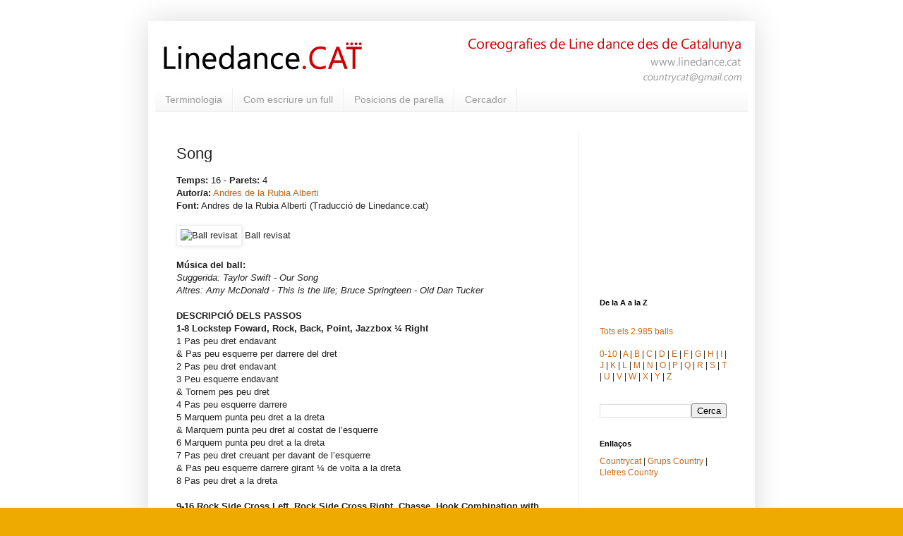

--- FILE ---
content_type: text/html; charset=UTF-8
request_url: https://country-dance.blogspot.com/2011/04/song.html
body_size: 21296
content:
<!DOCTYPE html>
<html class='v2' dir='ltr' xmlns='http://www.w3.org/1999/xhtml' xmlns:b='http://www.google.com/2005/gml/b' xmlns:data='http://www.google.com/2005/gml/data' xmlns:expr='http://www.google.com/2005/gml/expr'>
<head>
<link href='https://www.blogger.com/static/v1/widgets/4128112664-css_bundle_v2.css' rel='stylesheet' type='text/css'/>
<meta content='IE=EmulateIE7' http-equiv='X-UA-Compatible'/>
<meta content='width=1100' name='viewport'/>
<meta content='text/html; charset=UTF-8' http-equiv='Content-Type'/>
<meta content='blogger' name='generator'/>
<link href='https://country-dance.blogspot.com/favicon.ico' rel='icon' type='image/x-icon'/>
<link href='http://country-dance.blogspot.com/2011/04/song.html' rel='canonical'/>
<link rel="alternate" type="application/atom+xml" title="Linedance Country - Atom" href="https://country-dance.blogspot.com/feeds/posts/default" />
<link rel="alternate" type="application/rss+xml" title="Linedance Country - RSS" href="https://country-dance.blogspot.com/feeds/posts/default?alt=rss" />
<link rel="service.post" type="application/atom+xml" title="Linedance Country - Atom" href="https://www.blogger.com/feeds/1070819438348551788/posts/default" />

<link rel="alternate" type="application/atom+xml" title="Linedance Country - Atom" href="https://country-dance.blogspot.com/feeds/8060502899402806815/comments/default" />
<!--Can't find substitution for tag [blog.ieCssRetrofitLinks]-->
<link href='http://www.country.cat/ok.jpg' rel='image_src'/>
<meta content='http://country-dance.blogspot.com/2011/04/song.html' property='og:url'/>
<meta content='Song' property='og:title'/>
<meta content='Recopilatori de balls country. Bailes country. Linedance. Catalan country style.' property='og:description'/>
<meta content='https://lh3.googleusercontent.com/blogger_img_proxy/AEn0k_sUd1pXioLkTIVqg7CRI7rdQSAhboHgchw570Vggcvl8yTmmK1PfzFdgADIzlowcNFHTj8qIOf57sgRe162mfQ=w1200-h630-p-k-no-nu' property='og:image'/>
<title>Linedance Country: Song</title>
<meta content='' name='description'/>
<style id='page-skin-1' type='text/css'><!--
/*
-----------------------------------------------
Blogger Template Style
Name:     Simple
Designer: Blogger
URL:      www.blogger.com
----------------------------------------------- */
/* Content
----------------------------------------------- */
body {
font: normal normal 12px Arial, Tahoma, Helvetica, FreeSans, sans-serif;
color: #222222;
background: #eeaa00 url(//3.bp.blogspot.com/-jU_LM52SESw/T0T_KF3AsCI/AAAAAAAALEM/Ksq3-4IkjUA/s0/pix200x200.jpg) repeat scroll top left;
padding: 0 40px 40px 40px;
}
html body .region-inner {
min-width: 0;
max-width: 100%;
width: auto;
}
h2 {
font-size: 22px;
}
a:link {
text-decoration:none;
color: #cc6611;
}
a:visited {
text-decoration:none;
color: #888888;
}
a:hover {
text-decoration:underline;
color: #ff9900;
}
.body-fauxcolumn-outer .fauxcolumn-inner {
background: transparent none repeat scroll top left;
_background-image: none;
}
.body-fauxcolumn-outer .cap-top {
position: absolute;
z-index: 1;
height: 400px;
width: 100%;
}
.body-fauxcolumn-outer .cap-top .cap-left {
width: 100%;
background: transparent none repeat-x scroll top left;
_background-image: none;
}
.content-outer {
-moz-box-shadow: 0 0 40px rgba(0, 0, 0, .15);
-webkit-box-shadow: 0 0 5px rgba(0, 0, 0, .15);
-goog-ms-box-shadow: 0 0 10px #333333;
box-shadow: 0 0 40px rgba(0, 0, 0, .15);
margin-bottom: 1px;
}
.content-inner {
padding: 10px 10px;
}
.content-inner {
background-color: #ffffff;
}
/* Header
----------------------------------------------- */
.header-outer {
background: #cc6611 url(//www.blogblog.com/1kt/simple/gradients_light.png) repeat-x scroll 0 -400px;
_background-image: none;
}
.Header h1 {
font: normal normal 60px Arial, Tahoma, Helvetica, FreeSans, sans-serif;
color: #ffffff;
text-shadow: 1px 2px 3px rgba(0, 0, 0, .2);
}
.Header h1 a {
color: #ffffff;
}
.Header .description {
font-size: 140%;
color: #ffffff;
}
.header-inner .Header .titlewrapper {
padding: 22px 30px;
}
.header-inner .Header .descriptionwrapper {
padding: 0 30px;
}
/* Tabs
----------------------------------------------- */
.tabs-inner .section:first-child {
border-top: 0 solid #eeeeee;
}
.tabs-inner .section:first-child ul {
margin-top: -0;
border-top: 0 solid #eeeeee;
border-left: 0 solid #eeeeee;
border-right: 0 solid #eeeeee;
}
.tabs-inner .widget ul {
background: #f5f5f5 url(//www.blogblog.com/1kt/simple/gradients_light.png) repeat-x scroll 0 -800px;
_background-image: none;
border-bottom: 1px solid #eeeeee;
margin-top: 0;
margin-left: -30px;
margin-right: -30px;
}
.tabs-inner .widget li a {
display: inline-block;
padding: .6em 1em;
font: normal normal 14px Arial, Tahoma, Helvetica, FreeSans, sans-serif;
color: #999999;
border-left: 1px solid #ffffff;
border-right: 1px solid #eeeeee;
}
.tabs-inner .widget li:first-child a {
border-left: none;
}
.tabs-inner .widget li.selected a, .tabs-inner .widget li a:hover {
color: #000000;
background-color: #eeeeee;
text-decoration: none;
}
/* Columns
----------------------------------------------- */
.main-outer {
border-top: 0 solid #eeeeee;
}
.fauxcolumn-left-outer .fauxcolumn-inner {
border-right: 1px solid #eeeeee;
}
.fauxcolumn-right-outer .fauxcolumn-inner {
border-left: 1px solid #eeeeee;
}
/* Headings
----------------------------------------------- */
div.widget > h2,
div.widget h2.title {
margin: 0 0 1em 0;
font: normal bold 11px Arial, Tahoma, Helvetica, FreeSans, sans-serif;
color: #000000;
}
/* Widgets
----------------------------------------------- */
.widget .zippy {
color: #999999;
text-shadow: 2px 2px 1px rgba(0, 0, 0, .1);
}
.widget .popular-posts ul {
list-style: none;
}
/* Posts
----------------------------------------------- */
h2.date-header {
font: normal bold 11px Arial, Tahoma, Helvetica, FreeSans, sans-serif;
}
.date-header span {
background-color: transparent;
color: #222222;
padding: inherit;
letter-spacing: inherit;
margin: inherit;
}
.main-inner {
padding-top: 30px;
padding-bottom: 30px;
}
.main-inner .column-center-inner {
padding: 0 15px;
}
.main-inner .column-center-inner .section {
margin: 0 15px;
}
.post {
margin: 0 0 25px 0;
}
h3.post-title, .comments h4 {
font: normal normal 22px Arial, Tahoma, Helvetica, FreeSans, sans-serif;
margin: .75em 0 0;
}
.post-body {
font-size: 110%;
line-height: 1.4;
position: relative;
}
.post-body img, .post-body .tr-caption-container, .Profile img, .Image img,
.BlogList .item-thumbnail img {
padding: 2px;
background: #ffffff;
border: 1px solid #eeeeee;
-moz-box-shadow: 1px 1px 5px rgba(0, 0, 0, .1);
-webkit-box-shadow: 1px 1px 5px rgba(0, 0, 0, .1);
box-shadow: 1px 1px 5px rgba(0, 0, 0, .1);
}
.post-body img, .post-body .tr-caption-container {
padding: 5px;
}
.post-body .tr-caption-container {
color: #222222;
}
.post-body .tr-caption-container img {
padding: 0;
background: transparent;
border: none;
-moz-box-shadow: 0 0 0 rgba(0, 0, 0, .1);
-webkit-box-shadow: 0 0 0 rgba(0, 0, 0, .1);
box-shadow: 0 0 0 rgba(0, 0, 0, .1);
}
.post-header {
margin: 0 0 1.5em;
line-height: 1.6;
font-size: 90%;
}
.post-footer {
margin: 20px -2px 0;
padding: 5px 10px;
color: #666666;
background-color: #f9f9f9;
border-bottom: 1px solid #eeeeee;
line-height: 1.6;
font-size: 90%;
}
#comments .comment-author {
padding-top: 1.5em;
border-top: 1px solid #eeeeee;
background-position: 0 1.5em;
}
#comments .comment-author:first-child {
padding-top: 0;
border-top: none;
}
.avatar-image-container {
margin: .2em 0 0;
}
#comments .avatar-image-container img {
border: 1px solid #eeeeee;
}
/* Comments
----------------------------------------------- */
.comments .comments-content .icon.blog-author {
background-repeat: no-repeat;
background-image: url([data-uri]);
}
.comments .comments-content .loadmore a {
border-top: 1px solid #999999;
border-bottom: 1px solid #999999;
}
.comments .comment-thread.inline-thread {
background-color: #f9f9f9;
}
.comments .continue {
border-top: 2px solid #999999;
}
/* Accents
---------------------------------------------- */
.section-columns td.columns-cell {
border-left: 1px solid #eeeeee;
}
.blog-pager {
background: transparent none no-repeat scroll top center;
}
.blog-pager-older-link, .home-link,
.blog-pager-newer-link {
background-color: #ffffff;
padding: 5px;
}
.footer-outer {
border-top: 0 dashed #bbbbbb;
}
/* Mobile
----------------------------------------------- */
body.mobile  {
background-size: auto;
}
.mobile .body-fauxcolumn-outer {
background: transparent none repeat scroll top left;
}
.mobile .body-fauxcolumn-outer .cap-top {
background-size: 100% auto;
}
.mobile .content-outer {
-webkit-box-shadow: 0 0 3px rgba(0, 0, 0, .15);
box-shadow: 0 0 3px rgba(0, 0, 0, .15);
}
.mobile .tabs-inner .widget ul {
margin-left: 0;
margin-right: 0;
}
.mobile .post {
margin: 0;
}
.mobile .main-inner .column-center-inner .section {
margin: 0;
}
.mobile .date-header span {
padding: 0.1em 10px;
margin: 0 -10px;
}
.mobile h3.post-title {
margin: 0;
}
.mobile .blog-pager {
background: transparent none no-repeat scroll top center;
}
.mobile .footer-outer {
border-top: none;
}
.mobile .main-inner, .mobile .footer-inner {
background-color: #ffffff;
}
.mobile-index-contents {
color: #222222;
}
.mobile-link-button {
background-color: #cc6611;
}
.mobile-link-button a:link, .mobile-link-button a:visited {
color: #ffffff;
}
.mobile .tabs-inner .section:first-child {
border-top: none;
}
.mobile .tabs-inner .PageList .widget-content {
background-color: #eeeeee;
color: #000000;
border-top: 1px solid #eeeeee;
border-bottom: 1px solid #eeeeee;
}
.mobile .tabs-inner .PageList .widget-content .pagelist-arrow {
border-left: 1px solid #eeeeee;
}

--></style>
<style id='template-skin-1' type='text/css'><!--
body {
min-width: 860px;
}
.content-outer, .content-fauxcolumn-outer, .region-inner {
min-width: 860px;
max-width: 860px;
_width: 860px;
}
.main-inner .columns {
padding-left: 0px;
padding-right: 240px;
}
.main-inner .fauxcolumn-center-outer {
left: 0px;
right: 240px;
/* IE6 does not respect left and right together */
_width: expression(this.parentNode.offsetWidth -
parseInt("0px") -
parseInt("240px") + 'px');
}
.main-inner .fauxcolumn-left-outer {
width: 0px;
}
.main-inner .fauxcolumn-right-outer {
width: 240px;
}
.main-inner .column-left-outer {
width: 0px;
right: 100%;
margin-left: -0px;
}
.main-inner .column-right-outer {
width: 240px;
margin-right: -240px;
}
#layout {
min-width: 0;
}
#layout .content-outer {
min-width: 0;
width: 800px;
}
#layout .region-inner {
min-width: 0;
width: auto;
}
--></style>
<script type='text/javascript'>

  var _gaq = _gaq || [];
  _gaq.push(['_setAccount', 'UA-501824-22']);
  _gaq.push(['_trackPageview']);

  (function() {
    var ga = document.createElement('script'); ga.type = 'text/javascript'; ga.async = true;
    ga.src = ('https:' == document.location.protocol ? 'https://ssl' : 'http://www') + '.google-analytics.com/ga.js';
    var s = document.getElementsByTagName('script')[0]; s.parentNode.insertBefore(ga, s);
  })();

</script>
<script src="//dl.getdropbox.com/u/647003/CiudadBlogger/Scripts/Expandibles.js" type="text/javascript">
</script>
<!-- Codi per seguir adsense a analytics-->
<script type='text/javascript'>
window.google_analytics_uacct = "UA-501824-22";
</script>
<link href='https://www.blogger.com/dyn-css/authorization.css?targetBlogID=1070819438348551788&amp;zx=cd3b80d0-a3db-471e-aedd-941009362507' media='none' onload='if(media!=&#39;all&#39;)media=&#39;all&#39;' rel='stylesheet'/><noscript><link href='https://www.blogger.com/dyn-css/authorization.css?targetBlogID=1070819438348551788&amp;zx=cd3b80d0-a3db-471e-aedd-941009362507' rel='stylesheet'/></noscript>
<meta name='google-adsense-platform-account' content='ca-host-pub-1556223355139109'/>
<meta name='google-adsense-platform-domain' content='blogspot.com'/>

<!-- data-ad-client=ca-pub-1228840028349398 -->

</head>
<body class='loading variant-bold'>
<div class='navbar no-items section' id='navbar'>
</div>
<div class='body-fauxcolumns'>
<div class='fauxcolumn-outer body-fauxcolumn-outer'>
<div class='cap-top'>
<div class='cap-left'></div>
<div class='cap-right'></div>
</div>
<div class='fauxborder-left'>
<div class='fauxborder-right'></div>
<div class='fauxcolumn-inner'>
</div>
</div>
<div class='cap-bottom'>
<div class='cap-left'></div>
<div class='cap-right'></div>
</div>
</div>
</div>
<div class='content'>
<div class='content-fauxcolumns'>
<div class='fauxcolumn-outer content-fauxcolumn-outer'>
<div class='cap-top'>
<div class='cap-left'></div>
<div class='cap-right'></div>
</div>
<div class='fauxborder-left'>
<div class='fauxborder-right'></div>
<div class='fauxcolumn-inner'>
</div>
</div>
<div class='cap-bottom'>
<div class='cap-left'></div>
<div class='cap-right'></div>
</div>
</div>
</div>
<div class='content-outer'>
<div class='content-cap-top cap-top'>
<div class='cap-left'></div>
<div class='cap-right'></div>
</div>
<div class='fauxborder-left content-fauxborder-left'>
<div class='fauxborder-right content-fauxborder-right'></div>
<div class='content-inner'>
<header>
<div class='header-outer'>
<div class='header-cap-top cap-top'>
<div class='cap-left'></div>
<div class='cap-right'></div>
</div>
<div class='fauxborder-left header-fauxborder-left'>
<div class='fauxborder-right header-fauxborder-right'></div>
<div class='region-inner header-inner'>
<div class='header section' id='header'><div class='widget Header' data-version='1' id='Header1'>
<div id='header-inner'>
<a href='http://www.linedance.cat/' style='display: block'>
<img alt="Linedance Country" height="85px; " id="Header1_headerimg" src="https://lh3.googleusercontent.com/blogger_img_proxy/AEn0k_vWYtLL99G4biyN91nAdZZjJ7tCjrWT8EXrA56-8Qe177Xw-hzzyfNk9Dn5zqC_4EhBkQm4ZTuoa-6t-_CUDe44S6DUAuiHn_C7hhSEgg3_CJGYM-r6D6EzBL_l=s0-d" style="display: block" width="840px; ">
</a>
</div>
</div></div>
</div>
</div>
<div class='header-cap-bottom cap-bottom'>
<div class='cap-left'></div>
<div class='cap-right'></div>
</div>
</div>
</header>
<div class='tabs-outer'>
<div class='tabs-cap-top cap-top'>
<div class='cap-left'></div>
<div class='cap-right'></div>
</div>
<div class='fauxborder-left tabs-fauxborder-left'>
<div class='fauxborder-right tabs-fauxborder-right'></div>
<div class='region-inner tabs-inner'>
<div class='tabs section' id='crosscol'><div class='widget PageList' data-version='1' id='PageList1'>
<div class='widget-content'>
<ul>
<li>
<a href='https://country-dance.blogspot.com/p/terminologia-dels-passos-basics.html'>Terminologia</a>
</li>
<li>
<a href='https://country-dance.blogspot.com/p/com-escriure-un-full-de-ball.html'>Com escriure un full</a>
</li>
<li>
<a href='https://country-dance.blogspot.com/p/posicions-de-ball-en-parella.html'>Posicions de parella</a>
</li>
<li>
<a href='https://country-dance.blogspot.com/p/cercador.html'>Cercador</a>
</li>
</ul>
<div class='clear'></div>
</div>
</div></div>
<div class='tabs no-items section' id='crosscol-overflow'></div>
</div>
</div>
<div class='tabs-cap-bottom cap-bottom'>
<div class='cap-left'></div>
<div class='cap-right'></div>
</div>
</div>
<div class='main-outer'>
<div class='main-cap-top cap-top'>
<div class='cap-left'></div>
<div class='cap-right'></div>
</div>
<div class='fauxborder-left main-fauxborder-left'>
<div class='fauxborder-right main-fauxborder-right'></div>
<div class='region-inner main-inner'>
<div class='columns fauxcolumns'>
<div class='fauxcolumn-outer fauxcolumn-center-outer'>
<div class='cap-top'>
<div class='cap-left'></div>
<div class='cap-right'></div>
</div>
<div class='fauxborder-left'>
<div class='fauxborder-right'></div>
<div class='fauxcolumn-inner'>
</div>
</div>
<div class='cap-bottom'>
<div class='cap-left'></div>
<div class='cap-right'></div>
</div>
</div>
<div class='fauxcolumn-outer fauxcolumn-left-outer'>
<div class='cap-top'>
<div class='cap-left'></div>
<div class='cap-right'></div>
</div>
<div class='fauxborder-left'>
<div class='fauxborder-right'></div>
<div class='fauxcolumn-inner'>
</div>
</div>
<div class='cap-bottom'>
<div class='cap-left'></div>
<div class='cap-right'></div>
</div>
</div>
<div class='fauxcolumn-outer fauxcolumn-right-outer'>
<div class='cap-top'>
<div class='cap-left'></div>
<div class='cap-right'></div>
</div>
<div class='fauxborder-left'>
<div class='fauxborder-right'></div>
<div class='fauxcolumn-inner'>
</div>
</div>
<div class='cap-bottom'>
<div class='cap-left'></div>
<div class='cap-right'></div>
</div>
</div>
<!-- corrects IE6 width calculation -->
<div class='columns-inner'>
<div class='column-center-outer'>
<div class='column-center-inner'>
<div class='main section' id='main'><div class='widget Blog' data-version='1' id='Blog1'>
<div class='blog-posts hfeed'>
<!--Can't find substitution for tag [defaultAdStart]-->

          <div class="date-outer">
        

          <div class="date-posts">
        
<div class='post-outer'>
<div class='post hentry'>
<a name='8060502899402806815'></a>
<h3 class='post-title entry-title'>
Song
</h3>
<div class='post-header'>
<div class='post-header-line-1'></div>
</div>
<div class='post-body entry-content' id='post-body-8060502899402806815'>
<span font-size:14px><b>Temps:</b> 16 - <b>Parets:</b> 4<br /><b>Autor/a:</b> <a href="http://www.andreslinedance.com" target="new">Andres de la Rubia Alberti</a><br /><b>Font:</b> Andres de la Rubia Alberti (Traducció de Linedance.cat)<br /><br /><img alt="Ball revisat" border="0" src="https://lh3.googleusercontent.com/blogger_img_proxy/AEn0k_sUd1pXioLkTIVqg7CRI7rdQSAhboHgchw570Vggcvl8yTmmK1PfzFdgADIzlowcNFHTj8qIOf57sgRe162mfQ=s0-d"> Ball revisat<!-- | <img src="http://www.country.cat/video.jpg" border="0" alt="Disposa de vídeo" /> Disposa de vídeo (al final del full)--><br /><br /><b>Música del ball:</b> <br /><em>Suggerida: Taylor Swift - Our Song<br />Altres: Amy McDonald - This is the life; Bruce Springteen - Old Dan Tucker</em></span><br /><br /><span font-size:16px><B>DESCRIPCIÓ DELS PASSOS</B></span><br /><strong>1-8 Lockstep Foward, Rock, Back, Point, Jazzbox &#188; Right</strong><br />1 Pas peu dret endavant<br />& Pas peu esquerre per darrere del dret<br />2 Pas peu dret endavant<br />3 Peu esquerre endavant<br />& Tornem pes peu dret<br />4 Pas peu esquerre darrere<br />5 Marquem punta peu dret a la dreta<br />& Marquem punta peu dret al costat de l&#8217;esquerre<br />6 Marquem punta peu dret a la dreta<br />7 Pas peu dret creuant per davant de l&#8217;esquerre<br />& Pas peu esquerre darrere girant &#188; de volta a la dreta<br />8 Pas peu dret a la dreta<br /><br /><strong>9-16 Rock Side Cross Left, Rock Side Cross Right, Chasse, Hook Combination with Flick</strong><br />9 Rock peu esquerre a l&#8217;esquerra<br />& Tornar el pes sobre el peu dret<br />10 Pas peu esquerre creuant per davant dret<br />11 Rock peu dret a la dreta<br />& Tornar el pes sobre el peu esquerre<br />12 Pas peu dret creuant per davant de l&#8217;esquerra<br />13 Pas peu esquerre a l&#8217;esquerra<br />& Pas peu dret al costat de l&#8217;esquerre<br />14 Pas peu esquerre a l&#8217;esquerra<br />15 Taló peu dret endavant<br />& Taló peu dret creuant genoll esquerre<br />16 Taló peu dret endavant<br />&. Punta peu dret puntada darrere en diagonal<br /><br /><br /><strong>Tag:</strong> (només per "Our Song")<br />Després de la Segona Paret farem de nou les passes 15-16& i tornarem a començar el ball<br /><br /><strong>Restart:</strong><br />A la dotzena paret farem fins el count 14 i tornarem a començar el ball
<div style='clear: both;'></div>
</div>
<div class='post-footer'>
<div class='post-footer-line post-footer-line-1'><span class='post-comment-link'>
</span>
<span class='post-icons'>
<span class='item-control blog-admin pid-2131099249'>
<a href='https://www.blogger.com/post-edit.g?blogID=1070819438348551788&postID=8060502899402806815&from=pencil' title='Modificar el missatge'>
<img alt='' class='icon-action' height='18' src='https://resources.blogblog.com/img/icon18_edit_allbkg.gif' width='18'/>
</a>
</span>
</span>
<div class='post-share-buttons goog-inline-block'>
<a class='goog-inline-block share-button sb-email' href='https://www.blogger.com/share-post.g?blogID=1070819438348551788&postID=8060502899402806815&target=email' target='_blank' title='Envia per correu electrònic'><span class='share-button-link-text'>Envia per correu electrònic</span></a><a class='goog-inline-block share-button sb-blog' href='https://www.blogger.com/share-post.g?blogID=1070819438348551788&postID=8060502899402806815&target=blog' onclick='window.open(this.href, "_blank", "height=270,width=475"); return false;' target='_blank' title='BlogThis!'><span class='share-button-link-text'>BlogThis!</span></a><a class='goog-inline-block share-button sb-twitter' href='https://www.blogger.com/share-post.g?blogID=1070819438348551788&postID=8060502899402806815&target=twitter' target='_blank' title='Comparteix a X'><span class='share-button-link-text'>Comparteix a X</span></a><a class='goog-inline-block share-button sb-facebook' href='https://www.blogger.com/share-post.g?blogID=1070819438348551788&postID=8060502899402806815&target=facebook' onclick='window.open(this.href, "_blank", "height=430,width=640"); return false;' target='_blank' title='Comparteix a Facebook'><span class='share-button-link-text'>Comparteix a Facebook</span></a><a class='goog-inline-block share-button sb-pinterest' href='https://www.blogger.com/share-post.g?blogID=1070819438348551788&postID=8060502899402806815&target=pinterest' target='_blank' title='Comparteix a Pinterest'><span class='share-button-link-text'>Comparteix a Pinterest</span></a>
</div>
</div>
<div class='post-footer-line post-footer-line-2'><span class='post-labels'>
Etiquetes de comentaris:
<a href='https://country-dance.blogspot.com/search/label/16' rel='tag'>16</a>,
<a href='https://country-dance.blogspot.com/search/label/4' rel='tag'>4</a>,
<a href='https://country-dance.blogspot.com/search/label/Andr%C3%A9s%20de%20la%20Rubia%20Albert%C3%AD' rel='tag'>Andrés de la Rubia Albertí</a>
</span>
</div>
<div class='post-footer-line post-footer-line-3'><span class='reaction-buttons'>
</span>
</div>
</div>
</div>
<div class='comments' id='comments'>
<a name='comments'></a>
</div>
</div>
<!--Can't find substitution for tag [defaultAdEnd]-->
<div class='inline-ad'>
<script async src="https://pagead2.googlesyndication.com/pagead/js/adsbygoogle.js"></script>
<!-- country-dance_main_Blog1_1x1_as -->
<ins class="adsbygoogle"
     style="display:block"
     data-ad-client="ca-pub-1228840028349398"
     data-ad-host="ca-host-pub-1556223355139109"
     data-ad-host-channel="L0007"
     data-ad-slot="6412734067"
     data-ad-format="auto"
     data-full-width-responsive="true"></ins>
<script>
(adsbygoogle = window.adsbygoogle || []).push({});
</script>
</div>
<!--Can't find substitution for tag [adStart]-->

        </div></div>
      
<!--Can't find substitution for tag [adEnd]-->
</div>
<div class='blog-pager' id='blog-pager'>
<span id='blog-pager-newer-link'>
<a class='blog-pager-newer-link' href='https://country-dance.blogspot.com/2011/04/sensitive.html' id='Blog1_blog-pager-newer-link' title='Entrada més recent'>Entrada més recent</a>
</span>
<span id='blog-pager-older-link'>
<a class='blog-pager-older-link' href='https://country-dance.blogspot.com/2011/05/talos-iv.html' id='Blog1_blog-pager-older-link' title='Entrada més antiga'>Entrada més antiga</a>
</span>
<a class='home-link' href='https://country-dance.blogspot.com/'>Inici</a>
</div>
<div class='clear'></div>
<div class='post-feeds'>
</div>
</div><div class='widget HTML' data-version='1' id='HTML7'><script>
var linkwithin_site_id = 1879601;
</script>
<script src="//www.linkwithin.com/widget.js"></script>
<a href="http://www.linkwithin.com/"><img src="https://lh3.googleusercontent.com/blogger_img_proxy/AEn0k_tzpYm2-cTuyJ0jqES-_y9Mqqq5mglf8GEhn-1Gc1XvSuYMMGMH2rglCASlAkHHSh0jBgSwL45wU-cbIaKZDuj6z8qfQ_mS=s0-d" alt="Related Posts Plugin for WordPress, Blogger..." style="border: 0"></a></div></div>
</div>
</div>
<div class='column-left-outer'>
<div class='column-left-inner'>
<aside>
</aside>
</div>
</div>
<div class='column-right-outer'>
<div class='column-right-inner'>
<aside>
<div class='sidebar section' id='sidebar-right-1'><div class='widget AdSense' data-version='1' id='AdSense1'>
<div class='widget-content'>
<script type="text/javascript">
    google_ad_client = "ca-pub-1228840028349398";
    google_ad_host = "ca-host-pub-1556223355139109";
    google_ad_host_channel = "L0001";
    google_ad_slot = "5951383842";
    google_ad_width = 200;
    google_ad_height = 200;
</script>
<!-- country-dance_sidebar-right-1_AdSense1_200x200_as -->
<script type="text/javascript"
src="https://pagead2.googlesyndication.com/pagead/show_ads.js">
</script>
<div class='clear'></div>
</div>
</div><div class='widget HTML' data-version='1' id='HTML1'>
<h2 class='title'>De la A a la Z</h2>
<div class='widget-content'>
<br /><a href="http://www.linedance.cat" target="new">Tots els 2.985 balls</a><br /><br />

<a href="http://www.linedance.cat/balls/ballscountry-09.htm"  target="new">0-10</a> | <a href="http://www.linedance.cat/balls/ballscountry-a.htm"  target="new">A</a> | <a href="http://www.linedance.cat/balls/ballscountry-b.htm"  target="new">B</a> | <a href="http://www.linedance.cat/balls/ballscountry-c.htm"  target="new">C</a> | <a href="http://www.linedance.cat/balls/ballscountry-d.htm"  target="new">D</a> | <a href="http://www.linedance.cat/balls/ballscountry-e.htm"  target="new">E</a> | <a href="http://www.linedance.cat/balls/ballscountry-f.htm"  target="new">F</a> | <a href="http://www.linedance.cat/balls/ballscountry-g.htm"  target="new">G</a> | <a href="http://www.linedance.cat/balls/ballscountry-h.htm"  target="new">H</a> | <a href="http://www.linedance.cat/balls/ballscountry-i.htm"  target="new">I</a> | <a href="http://www.linedance.cat/balls/ballscountry-j.htm"  target="new">J</a> | <a href="http://www.linedance.cat/balls/ballscountry-k.htm"  target="new">K</a> | <a href="http://www.linedance.cat/balls/ballscountry-l.htm"  target="new">L</a> | <a href="http://www.linedance.cat/balls/ballscountry-m.htm"  target="new">M</a> | <a href="http://www.linedance.cat/balls/ballscountry-n.htm"  target="new">N</a> | <a href="http://www.linedance.cat/balls/ballscountry-o.htm"  target="new">O</a> | <a href="http://www.linedance.cat/balls/ballscountry-p.htm"  target="new">P</a> | <a href="http://www.linedance.cat/balls/ballscountry-q.htm"  target="new">Q</a> | <a href="http://www.linedance.cat/balls/ballscountry-r.htm"  target="new">R</a> | <a href="http://www.linedance.cat/balls/ballscountry-s.htm"  target="new">S</a> | <a href="http://www.linedance.cat/balls/ballscountry-t.htm"  target="new">T</a> | <a href="http://www.linedance.cat/balls/ballscountry-u.htm"  target="new">U</a> | <a href="http://www.linedance.cat/balls/ballscountry-v.htm"  target="new">V</a> | <a href="http://www.linedance.cat/balls/ballscountry-w.htm"  target="new">W</a> | <a href="http://www.linedance.cat/balls/ballscountry-x.htm"  target="new">X</a> | <a href="http://www.linedance.cat/balls/ballscountry-y.htm"  target="new">Y</a> | <a href="http://www.linedance.cat/balls/ballscountry-z.htm"  target="new">Z</a>
</div>
<div class='clear'></div>
</div><div class='widget BlogSearch' data-version='1' id='BlogSearch1'>
<div class='widget-content'>
<div id='BlogSearch1_form'>
<form action='https://country-dance.blogspot.com/search' class='gsc-search-box' target='_top'>
<table cellpadding='0' cellspacing='0' class='gsc-search-box'>
<tbody>
<tr>
<td class='gsc-input'>
<input autocomplete='off' class='gsc-input' name='q' size='10' title='search' type='text' value=''/>
</td>
<td class='gsc-search-button'>
<input class='gsc-search-button' title='search' type='submit' value='Cerca'/>
</td>
</tr>
</tbody>
</table>
</form>
</div>
</div>
<div class='clear'></div>
</div><div class='widget HTML' data-version='1' id='HTML3'>
<h2 class='title'>Enllaços</h2>
<div class='widget-content'>
<a href="http://www.country.cat" target="new">Countrycat</a> | 
<a href="http://countrymusicgroups.blogspot.com" target="new">Grups Country</a> | 
<a href="http://lletrescountry.blogspot.com/" target="new">Lletres Country</a><br />
</div>
<div class='clear'></div>
</div></div>
</aside>
</div>
</div>
</div>
<div style='clear: both'></div>
<!-- columns -->
</div>
<!-- main -->
</div>
</div>
<div class='main-cap-bottom cap-bottom'>
<div class='cap-left'></div>
<div class='cap-right'></div>
</div>
</div>
<footer>
<div class='footer-outer'>
<div class='footer-cap-top cap-top'>
<div class='cap-left'></div>
<div class='cap-right'></div>
</div>
<div class='fauxborder-left footer-fauxborder-left'>
<div class='fauxborder-right footer-fauxborder-right'></div>
<div class='region-inner footer-inner'>
<div class='foot section' id='footer-1'><div class='widget AdSense' data-version='1' id='AdSense2'>
<div class='widget-content'>
<script async src="https://pagead2.googlesyndication.com/pagead/js/adsbygoogle.js"></script>
<!-- country-dance_footer-1_AdSense2_1x1_as -->
<ins class="adsbygoogle"
     style="display:block"
     data-ad-client="ca-pub-1228840028349398"
     data-ad-host="ca-host-pub-1556223355139109"
     data-ad-host-channel="L0003"
     data-ad-slot="4638302175"
     data-ad-format="auto"
     data-full-width-responsive="true"></ins>
<script>
(adsbygoogle = window.adsbygoogle || []).push({});
</script>
<div class='clear'></div>
</div>
</div></div>
<table border='0' cellpadding='0' cellspacing='0' class='section-columns columns-2'>
<tbody>
<tr>
<td class='first columns-cell'>
<div class='foot section' id='footer-2-1'><div class='widget Label' data-version='1' id='Label3'>
<h2>Balls per any</h2>
<div class='widget-content cloud-label-widget-content'>
<span class='label-size label-size-1'>
<a dir='ltr' href='https://country-dance.blogspot.com/search/label/1985'>1985</a>
<span class='label-count' dir='ltr'>(1)</span>
</span>
<span class='label-size label-size-1'>
<a dir='ltr' href='https://country-dance.blogspot.com/search/label/1990'>1990</a>
<span class='label-count' dir='ltr'>(1)</span>
</span>
<span class='label-size label-size-1'>
<a dir='ltr' href='https://country-dance.blogspot.com/search/label/1995'>1995</a>
<span class='label-count' dir='ltr'>(2)</span>
</span>
<span class='label-size label-size-1'>
<a dir='ltr' href='https://country-dance.blogspot.com/search/label/1997'>1997</a>
<span class='label-count' dir='ltr'>(1)</span>
</span>
<span class='label-size label-size-2'>
<a dir='ltr' href='https://country-dance.blogspot.com/search/label/1998'>1998</a>
<span class='label-count' dir='ltr'>(3)</span>
</span>
<span class='label-size label-size-2'>
<a dir='ltr' href='https://country-dance.blogspot.com/search/label/1999'>1999</a>
<span class='label-count' dir='ltr'>(3)</span>
</span>
<span class='label-size label-size-2'>
<a dir='ltr' href='https://country-dance.blogspot.com/search/label/2000'>2000</a>
<span class='label-count' dir='ltr'>(6)</span>
</span>
<span class='label-size label-size-2'>
<a dir='ltr' href='https://country-dance.blogspot.com/search/label/2001'>2001</a>
<span class='label-count' dir='ltr'>(7)</span>
</span>
<span class='label-size label-size-3'>
<a dir='ltr' href='https://country-dance.blogspot.com/search/label/2002'>2002</a>
<span class='label-count' dir='ltr'>(14)</span>
</span>
<span class='label-size label-size-3'>
<a dir='ltr' href='https://country-dance.blogspot.com/search/label/2003'>2003</a>
<span class='label-count' dir='ltr'>(24)</span>
</span>
<span class='label-size label-size-3'>
<a dir='ltr' href='https://country-dance.blogspot.com/search/label/2004'>2004</a>
<span class='label-count' dir='ltr'>(30)</span>
</span>
<span class='label-size label-size-4'>
<a dir='ltr' href='https://country-dance.blogspot.com/search/label/2005'>2005</a>
<span class='label-count' dir='ltr'>(36)</span>
</span>
<span class='label-size label-size-3'>
<a dir='ltr' href='https://country-dance.blogspot.com/search/label/2006'>2006</a>
<span class='label-count' dir='ltr'>(31)</span>
</span>
<span class='label-size label-size-3'>
<a dir='ltr' href='https://country-dance.blogspot.com/search/label/2007'>2007</a>
<span class='label-count' dir='ltr'>(32)</span>
</span>
<span class='label-size label-size-4'>
<a dir='ltr' href='https://country-dance.blogspot.com/search/label/2008'>2008</a>
<span class='label-count' dir='ltr'>(34)</span>
</span>
<span class='label-size label-size-3'>
<a dir='ltr' href='https://country-dance.blogspot.com/search/label/2009'>2009</a>
<span class='label-count' dir='ltr'>(26)</span>
</span>
<span class='label-size label-size-3'>
<a dir='ltr' href='https://country-dance.blogspot.com/search/label/2010'>2010</a>
<span class='label-count' dir='ltr'>(24)</span>
</span>
<span class='label-size label-size-4'>
<a dir='ltr' href='https://country-dance.blogspot.com/search/label/2011'>2011</a>
<span class='label-count' dir='ltr'>(46)</span>
</span>
<span class='label-size label-size-4'>
<a dir='ltr' href='https://country-dance.blogspot.com/search/label/2012'>2012</a>
<span class='label-count' dir='ltr'>(102)</span>
</span>
<span class='label-size label-size-5'>
<a dir='ltr' href='https://country-dance.blogspot.com/search/label/2013'>2013</a>
<span class='label-count' dir='ltr'>(151)</span>
</span>
<span class='label-size label-size-5'>
<a dir='ltr' href='https://country-dance.blogspot.com/search/label/2014'>2014</a>
<span class='label-count' dir='ltr'>(144)</span>
</span>
<span class='label-size label-size-5'>
<a dir='ltr' href='https://country-dance.blogspot.com/search/label/2015'>2015</a>
<span class='label-count' dir='ltr'>(210)</span>
</span>
<span class='label-size label-size-5'>
<a dir='ltr' href='https://country-dance.blogspot.com/search/label/2016'>2016</a>
<span class='label-count' dir='ltr'>(233)</span>
</span>
<span class='label-size label-size-5'>
<a dir='ltr' href='https://country-dance.blogspot.com/search/label/2017'>2017</a>
<span class='label-count' dir='ltr'>(259)</span>
</span>
<span class='label-size label-size-4'>
<a dir='ltr' href='https://country-dance.blogspot.com/search/label/2018'>2018</a>
<span class='label-count' dir='ltr'>(37)</span>
</span>
<div class='clear'></div>
</div>
</div></div>
</td>
<td class='columns-cell'>
<div class='foot section' id='footer-2-2'><div class='widget Label' data-version='1' id='Label4'>
<h2>Nivell</h2>
<div class='widget-content cloud-label-widget-content'>
<span class='label-size label-size-1'>
<a dir='ltr' href='https://country-dance.blogspot.com/search/label/Advanced'>Advanced</a>
<span class='label-count' dir='ltr'>(3)</span>
</span>
<span class='label-size label-size-4'>
<a dir='ltr' href='https://country-dance.blogspot.com/search/label/Beginner'>Beginner</a>
<span class='label-count' dir='ltr'>(85)</span>
</span>
<span class='label-size label-size-3'>
<a dir='ltr' href='https://country-dance.blogspot.com/search/label/Beginner%20%2F%20Intermediate'>Beginner / Intermediate</a>
<span class='label-count' dir='ltr'>(32)</span>
</span>
<span class='label-size label-size-4'>
<a dir='ltr' href='https://country-dance.blogspot.com/search/label/Intermediate'>Intermediate</a>
<span class='label-count' dir='ltr'>(53)</span>
</span>
<span class='label-size label-size-1'>
<a dir='ltr' href='https://country-dance.blogspot.com/search/label/Intermediate%20%2F%20Advanced'>Intermediate / Advanced</a>
<span class='label-count' dir='ltr'>(3)</span>
</span>
<span class='label-size label-size-4'>
<a dir='ltr' href='https://country-dance.blogspot.com/search/label/Newcomer'>Newcomer</a>
<span class='label-count' dir='ltr'>(54)</span>
</span>
<span class='label-size label-size-5'>
<a dir='ltr' href='https://country-dance.blogspot.com/search/label/Nivell%200%20%28B%C3%A0sic%29'>Nivell 0 (Bàsic)</a>
<span class='label-count' dir='ltr'>(261)</span>
</span>
<span class='label-size label-size-5'>
<a dir='ltr' href='https://country-dance.blogspot.com/search/label/Nivell%201%20%28Principiant%29'>Nivell 1 (Principiant)</a>
<span class='label-count' dir='ltr'>(423)</span>
</span>
<span class='label-size label-size-4'>
<a dir='ltr' href='https://country-dance.blogspot.com/search/label/Nivell%202%20%28Intermig%29'>Nivell 2 (Intermig)</a>
<span class='label-count' dir='ltr'>(61)</span>
</span>
<span class='label-size label-size-4'>
<a dir='ltr' href='https://country-dance.blogspot.com/search/label/Nivell%203%20%28Avan%C3%A7at%29'>Nivell 3 (Avançat)</a>
<span class='label-count' dir='ltr'>(116)</span>
</span>
<span class='label-size label-size-4'>
<a dir='ltr' href='https://country-dance.blogspot.com/search/label/Novice'>Novice</a>
<span class='label-count' dir='ltr'>(81)</span>
</span>
<div class='clear'></div>
</div>
</div></div>
</td>
</tr>
</tbody>
</table>
<!-- outside of the include in order to lock Attribution widget -->
<div class='foot section' id='footer-3'><div class='widget Label' data-version='1' id='Label2'>
<h2>Coreògrafs amb més balls</h2>
<div class='widget-content cloud-label-widget-content'>
<span class='label-size label-size-3'>
<a dir='ltr' href='https://country-dance.blogspot.com/search/label/A.J.White'>A.J.White</a>
</span>
<span class='label-size label-size-1'>
<a dir='ltr' href='https://country-dance.blogspot.com/search/label/AT%20Kinson'>AT Kinson</a>
</span>
<span class='label-size label-size-3'>
<a dir='ltr' href='https://country-dance.blogspot.com/search/label/Adolfo%20Calderero'>Adolfo Calderero</a>
</span>
<span class='label-size label-size-3'>
<a dir='ltr' href='https://country-dance.blogspot.com/search/label/Adrian%20Churm'>Adrian Churm</a>
</span>
<span class='label-size label-size-4'>
<a dir='ltr' href='https://country-dance.blogspot.com/search/label/Adriano%20Castagnoli'>Adriano Castagnoli</a>
</span>
<span class='label-size label-size-1'>
<a dir='ltr' href='https://country-dance.blogspot.com/search/label/Agn%C3%A8s%20Orriols'>Agnès Orriols</a>
</span>
<span class='label-size label-size-2'>
<a dir='ltr' href='https://country-dance.blogspot.com/search/label/Alan%20G.%20Birchall'>Alan G. Birchall</a>
</span>
<span class='label-size label-size-2'>
<a dir='ltr' href='https://country-dance.blogspot.com/search/label/Albert%20A.%20Roch'>Albert A. Roch</a>
</span>
<span class='label-size label-size-2'>
<a dir='ltr' href='https://country-dance.blogspot.com/search/label/Albert%20Ram%C3%ADrez'>Albert Ramírez</a>
</span>
<span class='label-size label-size-2'>
<a dir='ltr' href='https://country-dance.blogspot.com/search/label/Aleix%20Benet'>Aleix Benet</a>
</span>
<span class='label-size label-size-3'>
<a dir='ltr' href='https://country-dance.blogspot.com/search/label/Alfons%20P%C3%A9rez'>Alfons Pérez</a>
</span>
<span class='label-size label-size-1'>
<a dir='ltr' href='https://country-dance.blogspot.com/search/label/Alice%20Daugherty'>Alice Daugherty</a>
</span>
<span class='label-size label-size-4'>
<a dir='ltr' href='https://country-dance.blogspot.com/search/label/Alison%20Biggs'>Alison Biggs</a>
</span>
<span class='label-size label-size-1'>
<a dir='ltr' href='https://country-dance.blogspot.com/search/label/Al%C3%ADcia%20Belver'>Alícia Belver</a>
</span>
<span class='label-size label-size-1'>
<a dir='ltr' href='https://country-dance.blogspot.com/search/label/Amadeu%20Lumbreras'>Amadeu Lumbreras</a>
</span>
<span class='label-size label-size-1'>
<a dir='ltr' href='https://country-dance.blogspot.com/search/label/Amandine%20Cristofol'>Amandine Cristofol</a>
</span>
<span class='label-size label-size-3'>
<a dir='ltr' href='https://country-dance.blogspot.com/search/label/Ambros%20Sillero'>Ambros Sillero</a>
</span>
<span class='label-size label-size-2'>
<a dir='ltr' href='https://country-dance.blogspot.com/search/label/Amics%20del%20Country%20S%20and%20S'>Amics del Country S and S</a>
</span>
<span class='label-size label-size-1'>
<a dir='ltr' href='https://country-dance.blogspot.com/search/label/Amy%20Auger'>Amy Auger</a>
</span>
<span class='label-size label-size-1'>
<a dir='ltr' href='https://country-dance.blogspot.com/search/label/Andres%20Torti'>Andres Torti</a>
</span>
<span class='label-size label-size-3'>
<a dir='ltr' href='https://country-dance.blogspot.com/search/label/Andr%C3%A9s%20de%20la%20Rubia%20Albert%C3%AD'>Andrés de la Rubia Albertí</a>
</span>
<span class='label-size label-size-1'>
<a dir='ltr' href='https://country-dance.blogspot.com/search/label/Angelique%20Vantroyen'>Angelique Vantroyen</a>
</span>
<span class='label-size label-size-2'>
<a dir='ltr' href='https://country-dance.blogspot.com/search/label/Angels%20H.%20Guix'>Angels H. Guix</a>
</span>
<span class='label-size label-size-2'>
<a dir='ltr' href='https://country-dance.blogspot.com/search/label/Anita%20McNab'>Anita McNab</a>
</span>
<span class='label-size label-size-1'>
<a dir='ltr' href='https://country-dance.blogspot.com/search/label/Ann%20Spano'>Ann Spano</a>
</span>
<span class='label-size label-size-2'>
<a dir='ltr' href='https://country-dance.blogspot.com/search/label/Ann%20Wood'>Ann Wood</a>
</span>
<span class='label-size label-size-4'>
<a dir='ltr' href='https://country-dance.blogspot.com/search/label/Anna%20Balaguer'>Anna Balaguer</a>
</span>
<span class='label-size label-size-2'>
<a dir='ltr' href='https://country-dance.blogspot.com/search/label/Anna%20Bandera'>Anna Bandera</a>
</span>
<span class='label-size label-size-4'>
<a dir='ltr' href='https://country-dance.blogspot.com/search/label/Anna%20Campmaj%C3%B3'>Anna Campmajó</a>
</span>
<span class='label-size label-size-1'>
<a dir='ltr' href='https://country-dance.blogspot.com/search/label/Anna%20Devesa'>Anna Devesa</a>
</span>
<span class='label-size label-size-2'>
<a dir='ltr' href='https://country-dance.blogspot.com/search/label/Anna%20Mansilla'>Anna Mansilla</a>
</span>
<span class='label-size label-size-2'>
<a dir='ltr' href='https://country-dance.blogspot.com/search/label/Anna%20Maria%20Bandera'>Anna Maria Bandera</a>
</span>
<span class='label-size label-size-2'>
<a dir='ltr' href='https://country-dance.blogspot.com/search/label/Anna%20Maria%20Guill%C3%A9n'>Anna Maria Guillén</a>
</span>
<span class='label-size label-size-3'>
<a dir='ltr' href='https://country-dance.blogspot.com/search/label/Anna%20Pal%C3%A0'>Anna Palà</a>
</span>
<span class='label-size label-size-2'>
<a dir='ltr' href='https://country-dance.blogspot.com/search/label/Anna%20de%20Girona'>Anna de Girona</a>
</span>
<span class='label-size label-size-1'>
<a dir='ltr' href='https://country-dance.blogspot.com/search/label/Anne%20Pulvermuller'>Anne Pulvermuller</a>
</span>
<span class='label-size label-size-1'>
<a dir='ltr' href='https://country-dance.blogspot.com/search/label/Arantxa%20Gonz%C3%A1lez'>Arantxa González</a>
</span>
<span class='label-size label-size-2'>
<a dir='ltr' href='https://country-dance.blogspot.com/search/label/Ariadna%20Corb%C3%AD'>Ariadna Corbí</a>
</span>
<span class='label-size label-size-1'>
<a dir='ltr' href='https://country-dance.blogspot.com/search/label/Ariadna%20Riu'>Ariadna Riu</a>
</span>
<span class='label-size label-size-1'>
<a dir='ltr' href='https://country-dance.blogspot.com/search/label/Arne%20Stakkestad'>Arne Stakkestad</a>
</span>
<span class='label-size label-size-1'>
<a dir='ltr' href='https://country-dance.blogspot.com/search/label/Audrey%20Higgins'>Audrey Higgins</a>
</span>
<span class='label-size label-size-3'>
<a dir='ltr' href='https://country-dance.blogspot.com/search/label/Audrey%20Watson'>Audrey Watson</a>
</span>
<span class='label-size label-size-3'>
<a dir='ltr' href='https://country-dance.blogspot.com/search/label/Balls%20and%20Roses'>Balls and Roses</a>
</span>
<span class='label-size label-size-1'>
<a dir='ltr' href='https://country-dance.blogspot.com/search/label/Barbara%20Willshire'>Barbara Willshire</a>
</span>
<span class='label-size label-size-2'>
<a dir='ltr' href='https://country-dance.blogspot.com/search/label/Bastiaan%20van%20Leeuwen'>Bastiaan van Leeuwen</a>
</span>
<span class='label-size label-size-1'>
<a dir='ltr' href='https://country-dance.blogspot.com/search/label/Bella%20Compagnia'>Bella Compagnia</a>
</span>
<span class='label-size label-size-1'>
<a dir='ltr' href='https://country-dance.blogspot.com/search/label/Bel%C3%A9n%20M%C3%A1rquez'>Belén Márquez</a>
</span>
<span class='label-size label-size-1'>
<a dir='ltr' href='https://country-dance.blogspot.com/search/label/Bette%20Pouros'>Bette Pouros</a>
</span>
<span class='label-size label-size-1'>
<a dir='ltr' href='https://country-dance.blogspot.com/search/label/Betty%20Wilson'>Betty Wilson</a>
</span>
<span class='label-size label-size-1'>
<a dir='ltr' href='https://country-dance.blogspot.com/search/label/Bianca%20Maria%20Macario%20Gioia'>Bianca Maria Macario Gioia</a>
</span>
<span class='label-size label-size-1'>
<a dir='ltr' href='https://country-dance.blogspot.com/search/label/Bike%20Witches'>Bike Witches</a>
</span>
<span class='label-size label-size-2'>
<a dir='ltr' href='https://country-dance.blogspot.com/search/label/Bill%20Bader'>Bill Bader</a>
</span>
<span class='label-size label-size-3'>
<a dir='ltr' href='https://country-dance.blogspot.com/search/label/Blanca%20Cadena'>Blanca Cadena</a>
</span>
<span class='label-size label-size-1'>
<a dir='ltr' href='https://country-dance.blogspot.com/search/label/Blanca%20Recuenco'>Blanca Recuenco</a>
</span>
<span class='label-size label-size-1'>
<a dir='ltr' href='https://country-dance.blogspot.com/search/label/Bobbe%20Morhiser'>Bobbe Morhiser</a>
</span>
<span class='label-size label-size-2'>
<a dir='ltr' href='https://country-dance.blogspot.com/search/label/Bobby%20Curtis'>Bobby Curtis</a>
</span>
<span class='label-size label-size-1'>
<a dir='ltr' href='https://country-dance.blogspot.com/search/label/Bobby%20Houle'>Bobby Houle</a>
</span>
<span class='label-size label-size-1'>
<a dir='ltr' href='https://country-dance.blogspot.com/search/label/Brande%20King'>Brande King</a>
</span>
<span class='label-size label-size-4'>
<a dir='ltr' href='https://country-dance.blogspot.com/search/label/Bruno%20Moggia'>Bruno Moggia</a>
</span>
<span class='label-size label-size-2'>
<a dir='ltr' href='https://country-dance.blogspot.com/search/label/Bryan%20Mcwherter'>Bryan Mcwherter</a>
</span>
<span class='label-size label-size-1'>
<a dir='ltr' href='https://country-dance.blogspot.com/search/label/Bunny%20and%20Bruce%20Burton'>Bunny and Bruce Burton</a>
</span>
<span class='label-size label-size-2'>
<a dir='ltr' href='https://country-dance.blogspot.com/search/label/Carina%20Slijters'>Carina Slijters</a>
</span>
<span class='label-size label-size-3'>
<a dir='ltr' href='https://country-dance.blogspot.com/search/label/Carles%20Clols'>Carles Clols</a>
</span>
<span class='label-size label-size-2'>
<a dir='ltr' href='https://country-dance.blogspot.com/search/label/Carles%20Llebot'>Carles Llebot</a>
</span>
<span class='label-size label-size-2'>
<a dir='ltr' href='https://country-dance.blogspot.com/search/label/Carme%20Lorente'>Carme Lorente</a>
</span>
<span class='label-size label-size-1'>
<a dir='ltr' href='https://country-dance.blogspot.com/search/label/Carme%20Pineda'>Carme Pineda</a>
</span>
<span class='label-size label-size-1'>
<a dir='ltr' href='https://country-dance.blogspot.com/search/label/Carmen%20Granados'>Carmen Granados</a>
</span>
<span class='label-size label-size-1'>
<a dir='ltr' href='https://country-dance.blogspot.com/search/label/Carmen%20Reverte'>Carmen Reverte</a>
</span>
<span class='label-size label-size-1'>
<a dir='ltr' href='https://country-dance.blogspot.com/search/label/Carol%20Palol'>Carol Palol</a>
</span>
<span class='label-size label-size-1'>
<a dir='ltr' href='https://country-dance.blogspot.com/search/label/Caroline%20Cooper'>Caroline Cooper</a>
</span>
<span class='label-size label-size-3'>
<a dir='ltr' href='https://country-dance.blogspot.com/search/label/Catalonian%20Cowboys'>Catalonian Cowboys</a>
</span>
<span class='label-size label-size-1'>
<a dir='ltr' href='https://country-dance.blogspot.com/search/label/Catalonian%20Cowgirls'>Catalonian Cowgirls</a>
</span>
<span class='label-size label-size-1'>
<a dir='ltr' href='https://country-dance.blogspot.com/search/label/Catalunya%20Trotters'>Catalunya Trotters</a>
</span>
<span class='label-size label-size-1'>
<a dir='ltr' href='https://country-dance.blogspot.com/search/label/Cathy%20Dumoulin'>Cathy Dumoulin</a>
</span>
<span class='label-size label-size-2'>
<a dir='ltr' href='https://country-dance.blogspot.com/search/label/Cathy%20Montgomery'>Cathy Montgomery</a>
</span>
<span class='label-size label-size-1'>
<a dir='ltr' href='https://country-dance.blogspot.com/search/label/Cati%20Torrella'>Cati Torrella</a>
</span>
<span class='label-size label-size-1'>
<a dir='ltr' href='https://country-dance.blogspot.com/search/label/Cato%20Larsen'>Cato Larsen</a>
</span>
<span class='label-size label-size-3'>
<a dir='ltr' href='https://country-dance.blogspot.com/search/label/Ceci%20Coscolla'>Ceci Coscolla</a>
</span>
<span class='label-size label-size-3'>
<a dir='ltr' href='https://country-dance.blogspot.com/search/label/Chari%20Rey'>Chari Rey</a>
</span>
<span class='label-size label-size-1'>
<a dir='ltr' href='https://country-dance.blogspot.com/search/label/Charles%20R.%20S.%20Bowring'>Charles R. S. Bowring</a>
</span>
<span class='label-size label-size-1'>
<a dir='ltr' href='https://country-dance.blogspot.com/search/label/Charlotte%20Lucia'>Charlotte Lucia</a>
</span>
<span class='label-size label-size-5'>
<a dir='ltr' href='https://country-dance.blogspot.com/search/label/Chatti%20the%20Valley'>Chatti the Valley</a>
</span>
<span class='label-size label-size-3'>
<a dir='ltr' href='https://country-dance.blogspot.com/search/label/Chris%20Hodgson'>Chris Hodgson</a>
</span>
<span class='label-size label-size-1'>
<a dir='ltr' href='https://country-dance.blogspot.com/search/label/Christian%20Sildatke'>Christian Sildatke</a>
</span>
<span class='label-size label-size-1'>
<a dir='ltr' href='https://country-dance.blogspot.com/search/label/Christine%20Bass'>Christine Bass</a>
</span>
<span class='label-size label-size-1'>
<a dir='ltr' href='https://country-dance.blogspot.com/search/label/Christine%20Goodyear'>Christine Goodyear</a>
</span>
<span class='label-size label-size-1'>
<a dir='ltr' href='https://country-dance.blogspot.com/search/label/Christopher%20J.%20Spicer'>Christopher J. Spicer</a>
</span>
<span class='label-size label-size-1'>
<a dir='ltr' href='https://country-dance.blogspot.com/search/label/Christopher%20Petre'>Christopher Petre</a>
</span>
<span class='label-size label-size-4'>
<a dir='ltr' href='https://country-dance.blogspot.com/search/label/Cinta%20Larrotcha'>Cinta Larrotcha</a>
</span>
<span class='label-size label-size-2'>
<a dir='ltr' href='https://country-dance.blogspot.com/search/label/Cl%C3%A0udia%20Garc%C3%ADa'>Clàudia García</a>
</span>
<span class='label-size label-size-2'>
<a dir='ltr' href='https://country-dance.blogspot.com/search/label/Colla%20Country'>Colla Country</a>
</span>
<span class='label-size label-size-1'>
<a dir='ltr' href='https://country-dance.blogspot.com/search/label/Connie%20McGuire'>Connie McGuire</a>
</span>
<span class='label-size label-size-3'>
<a dir='ltr' href='https://country-dance.blogspot.com/search/label/Contradance'>Contradance</a>
</span>
<span class='label-size label-size-2'>
<a dir='ltr' href='https://country-dance.blogspot.com/search/label/Conxita%20Mosegui'>Conxita Mosegui</a>
</span>
<span class='label-size label-size-2'>
<a dir='ltr' href='https://country-dance.blogspot.com/search/label/Conxita%20Villalba'>Conxita Villalba</a>
</span>
<span class='label-size label-size-1'>
<a dir='ltr' href='https://country-dance.blogspot.com/search/label/Country%20Five'>Country Five</a>
</span>
<span class='label-size label-size-2'>
<a dir='ltr' href='https://country-dance.blogspot.com/search/label/Country%20Hurricane'>Country Hurricane</a>
</span>
<span class='label-size label-size-2'>
<a dir='ltr' href='https://country-dance.blogspot.com/search/label/Country%20People'>Country People</a>
</span>
<span class='label-size label-size-1'>
<a dir='ltr' href='https://country-dance.blogspot.com/search/label/Country%20Revival%20Farmers'>Country Revival Farmers</a>
</span>
<span class='label-size label-size-2'>
<a dir='ltr' href='https://country-dance.blogspot.com/search/label/Crazy'>Crazy</a>
</span>
<span class='label-size label-size-2'>
<a dir='ltr' href='https://country-dance.blogspot.com/search/label/Crazy%20Three'>Crazy Three</a>
</span>
<span class='label-size label-size-1'>
<a dir='ltr' href='https://country-dance.blogspot.com/search/label/Cristina%20Culell'>Cristina Culell</a>
</span>
<span class='label-size label-size-1'>
<a dir='ltr' href='https://country-dance.blogspot.com/search/label/Cristina%20Guillem'>Cristina Guillem</a>
</span>
<span class='label-size label-size-1'>
<a dir='ltr' href='https://country-dance.blogspot.com/search/label/Cristina%20Solsona'>Cristina Solsona</a>
</span>
<span class='label-size label-size-1'>
<a dir='ltr' href='https://country-dance.blogspot.com/search/label/Cyndee%20Neel'>Cyndee Neel</a>
</span>
<span class='label-size label-size-1'>
<a dir='ltr' href='https://country-dance.blogspot.com/search/label/D.%20Pothier'>D. Pothier</a>
</span>
<span class='label-size label-size-2'>
<a dir='ltr' href='https://country-dance.blogspot.com/search/label/D.%20Shadows'>D. Shadows</a>
</span>
<span class='label-size label-size-1'>
<a dir='ltr' href='https://country-dance.blogspot.com/search/label/DJ%20Dan'>DJ Dan</a>
</span>
<span class='label-size label-size-1'>
<a dir='ltr' href='https://country-dance.blogspot.com/search/label/Daan%20Geelen'>Daan Geelen</a>
</span>
<span class='label-size label-size-1'>
<a dir='ltr' href='https://country-dance.blogspot.com/search/label/Daisy%20Simons'>Daisy Simons</a>
</span>
<span class='label-size label-size-1'>
<a dir='ltr' href='https://country-dance.blogspot.com/search/label/Dalila%20Brunet'>Dalila Brunet</a>
</span>
<span class='label-size label-size-3'>
<a dir='ltr' href='https://country-dance.blogspot.com/search/label/Dan%20Albro'>Dan Albro</a>
</span>
<span class='label-size label-size-3'>
<a dir='ltr' href='https://country-dance.blogspot.com/search/label/Dan%20Mc%20Flyer'>Dan Mc Flyer</a>
</span>
<span class='label-size label-size-1'>
<a dir='ltr' href='https://country-dance.blogspot.com/search/label/Dan%20Pye'>Dan Pye</a>
</span>
<span class='label-size label-size-3'>
<a dir='ltr' href='https://country-dance.blogspot.com/search/label/Daniel%20Trepat'>Daniel Trepat</a>
</span>
<span class='label-size label-size-1'>
<a dir='ltr' href='https://country-dance.blogspot.com/search/label/Danna%20Robles%20Fonseca'>Danna Robles Fonseca</a>
</span>
<span class='label-size label-size-3'>
<a dir='ltr' href='https://country-dance.blogspot.com/search/label/Darren%20Bailey'>Darren Bailey</a>
</span>
<span class='label-size label-size-2'>
<a dir='ltr' href='https://country-dance.blogspot.com/search/label/Darren%20Mitchell'>Darren Mitchell</a>
</span>
<span class='label-size label-size-1'>
<a dir='ltr' href='https://country-dance.blogspot.com/search/label/Darren%20Tubridy'>Darren Tubridy</a>
</span>
<span class='label-size label-size-1'>
<a dir='ltr' href='https://country-dance.blogspot.com/search/label/David%20Casas'>David Casas</a>
</span>
<span class='label-size label-size-2'>
<a dir='ltr' href='https://country-dance.blogspot.com/search/label/David%20Linger'>David Linger</a>
</span>
<span class='label-size label-size-1'>
<a dir='ltr' href='https://country-dance.blogspot.com/search/label/David%20Matton'>David Matton</a>
</span>
<span class='label-size label-size-2'>
<a dir='ltr' href='https://country-dance.blogspot.com/search/label/David%20Monistrol'>David Monistrol</a>
</span>
<span class='label-size label-size-1'>
<a dir='ltr' href='https://country-dance.blogspot.com/search/label/David%20Paden'>David Paden</a>
</span>
<span class='label-size label-size-3'>
<a dir='ltr' href='https://country-dance.blogspot.com/search/label/David%20Ribas'>David Ribas</a>
</span>
<span class='label-size label-size-1'>
<a dir='ltr' href='https://country-dance.blogspot.com/search/label/David%20Sickles'>David Sickles</a>
</span>
<span class='label-size label-size-2'>
<a dir='ltr' href='https://country-dance.blogspot.com/search/label/David%20Sinfield'>David Sinfield</a>
</span>
<span class='label-size label-size-5'>
<a dir='ltr' href='https://country-dance.blogspot.com/search/label/David%20Villellas'>David Villellas</a>
</span>
<span class='label-size label-size-1'>
<a dir='ltr' href='https://country-dance.blogspot.com/search/label/Debbie%20O%E2%80%99%20Hara'>Debbie O&#8217; Hara</a>
</span>
<span class='label-size label-size-1'>
<a dir='ltr' href='https://country-dance.blogspot.com/search/label/Debi%20Bodven'>Debi Bodven</a>
</span>
<span class='label-size label-size-1'>
<a dir='ltr' href='https://country-dance.blogspot.com/search/label/Dee%20Blansett'>Dee Blansett</a>
</span>
<span class='label-size label-size-2'>
<a dir='ltr' href='https://country-dance.blogspot.com/search/label/Denis%20Henley'>Denis Henley</a>
</span>
<span class='label-size label-size-1'>
<a dir='ltr' href='https://country-dance.blogspot.com/search/label/Dennis%20McGuire'>Dennis McGuire</a>
</span>
<span class='label-size label-size-1'>
<a dir='ltr' href='https://country-dance.blogspot.com/search/label/Denny%20Harris'>Denny Harris</a>
</span>
<span class='label-size label-size-2'>
<a dir='ltr' href='https://country-dance.blogspot.com/search/label/Derek%20Robinson'>Derek Robinson</a>
</span>
<span class='label-size label-size-1'>
<a dir='ltr' href='https://country-dance.blogspot.com/search/label/Derrick%20Walker'>Derrick Walker</a>
</span>
<span class='label-size label-size-2'>
<a dir='ltr' href='https://country-dance.blogspot.com/search/label/Diana%20Dawson'>Diana Dawson</a>
</span>
<span class='label-size label-size-3'>
<a dir='ltr' href='https://country-dance.blogspot.com/search/label/Diana%20Fort'>Diana Fort</a>
</span>
<span class='label-size label-size-1'>
<a dir='ltr' href='https://country-dance.blogspot.com/search/label/Diana%20Pushkina'>Diana Pushkina</a>
</span>
<span class='label-size label-size-1'>
<a dir='ltr' href='https://country-dance.blogspot.com/search/label/Diane%20Horner'>Diane Horner</a>
</span>
<span class='label-size label-size-1'>
<a dir='ltr' href='https://country-dance.blogspot.com/search/label/Dick%20Matteis'>Dick Matteis</a>
</span>
<span class='label-size label-size-2'>
<a dir='ltr' href='https://country-dance.blogspot.com/search/label/Doble%20A%20Duet'>Doble A Duet</a>
</span>
<span class='label-size label-size-2'>
<a dir='ltr' href='https://country-dance.blogspot.com/search/label/Doble%20M'>Doble M</a>
</span>
<span class='label-size label-size-1'>
<a dir='ltr' href='https://country-dance.blogspot.com/search/label/Donna%20Aiken'>Donna Aiken</a>
</span>
<span class='label-size label-size-2'>
<a dir='ltr' href='https://country-dance.blogspot.com/search/label/Double%20Trouble'>Double Trouble</a>
</span>
<span class='label-size label-size-2'>
<a dir='ltr' href='https://country-dance.blogspot.com/search/label/Doug%20Miranda'>Doug Miranda</a>
</span>
<span class='label-size label-size-1'>
<a dir='ltr' href='https://country-dance.blogspot.com/search/label/Dusty%20Boots'>Dusty Boots</a>
</span>
<span class='label-size label-size-1'>
<a dir='ltr' href='https://country-dance.blogspot.com/search/label/Dylan%27s%20Girl'>Dylan&#39;s Girl</a>
</span>
<span class='label-size label-size-2'>
<a dir='ltr' href='https://country-dance.blogspot.com/search/label/Dynamite%20Dot'>Dynamite Dot</a>
</span>
<span class='label-size label-size-1'>
<a dir='ltr' href='https://country-dance.blogspot.com/search/label/Ed%20Lawton'>Ed Lawton</a>
</span>
<span class='label-size label-size-1'>
<a dir='ltr' href='https://country-dance.blogspot.com/search/label/Eddie%20Ainsworth'>Eddie Ainsworth</a>
</span>
<span class='label-size label-size-4'>
<a dir='ltr' href='https://country-dance.blogspot.com/search/label/Edu%20Rold%C3%B3s'>Edu Roldós</a>
</span>
<span class='label-size label-size-1'>
<a dir='ltr' href='https://country-dance.blogspot.com/search/label/Edward%20Lawton'>Edward Lawton</a>
</span>
<span class='label-size label-size-1'>
<a dir='ltr' href='https://country-dance.blogspot.com/search/label/Eileen%20Hughes'>Eileen Hughes</a>
</span>
<span class='label-size label-size-1'>
<a dir='ltr' href='https://country-dance.blogspot.com/search/label/Elena%20Roig'>Elena Roig</a>
</span>
<span class='label-size label-size-2'>
<a dir='ltr' href='https://country-dance.blogspot.com/search/label/Elisa%20Portelli'>Elisa Portelli</a>
</span>
<span class='label-size label-size-1'>
<a dir='ltr' href='https://country-dance.blogspot.com/search/label/Elisa%20Xalma'>Elisa Xalma</a>
</span>
<span class='label-size label-size-4'>
<a dir='ltr' href='https://country-dance.blogspot.com/search/label/Elisabet%20Castej%C3%B3n'>Elisabet Castejón</a>
</span>
<span class='label-size label-size-1'>
<a dir='ltr' href='https://country-dance.blogspot.com/search/label/Elisenda%20Correa'>Elisenda Correa</a>
</span>
<span class='label-size label-size-3'>
<a dir='ltr' href='https://country-dance.blogspot.com/search/label/Els%20Quatre'>Els Quatre</a>
</span>
<span class='label-size label-size-4'>
<a dir='ltr' href='https://country-dance.blogspot.com/search/label/Emili%20Muntaner'>Emili Muntaner</a>
</span>
<span class='label-size label-size-1'>
<a dir='ltr' href='https://country-dance.blogspot.com/search/label/Emilio%20Ca%C3%B1izares'>Emilio Cañizares</a>
</span>
<span class='label-size label-size-2'>
<a dir='ltr' href='https://country-dance.blogspot.com/search/label/Emma%20Argil%C3%A9s'>Emma Argilés</a>
</span>
<span class='label-size label-size-1'>
<a dir='ltr' href='https://country-dance.blogspot.com/search/label/Emmit%20Nelson'>Emmit Nelson</a>
</span>
<span class='label-size label-size-1'>
<a dir='ltr' href='https://country-dance.blogspot.com/search/label/Encarna%20Callej%C3%B3n'>Encarna Callejón</a>
</span>
<span class='label-size label-size-2'>
<a dir='ltr' href='https://country-dance.blogspot.com/search/label/Encarna%20Garcia'>Encarna Garcia</a>
</span>
<span class='label-size label-size-1'>
<a dir='ltr' href='https://country-dance.blogspot.com/search/label/Encarni%20Callej%C3%B3n'>Encarni Callejón</a>
</span>
<span class='label-size label-size-2'>
<a dir='ltr' href='https://country-dance.blogspot.com/search/label/Enric%20Bertomeu'>Enric Bertomeu</a>
</span>
<span class='label-size label-size-1'>
<a dir='ltr' href='https://country-dance.blogspot.com/search/label/Enric%20Sanchez'>Enric Sanchez</a>
</span>
<span class='label-size label-size-1'>
<a dir='ltr' href='https://country-dance.blogspot.com/search/label/Ernst%20Roggeveen'>Ernst Roggeveen</a>
</span>
<span class='label-size label-size-1'>
<a dir='ltr' href='https://country-dance.blogspot.com/search/label/Esperan%C3%A7a%20Gust%C3%A0'>Esperança Gustà</a>
</span>
<span class='label-size label-size-1'>
<a dir='ltr' href='https://country-dance.blogspot.com/search/label/Ester%20Caffarel'>Ester Caffarel</a>
</span>
<span class='label-size label-size-1'>
<a dir='ltr' href='https://country-dance.blogspot.com/search/label/Ester%20Perez'>Ester Perez</a>
</span>
<span class='label-size label-size-3'>
<a dir='ltr' href='https://country-dance.blogspot.com/search/label/Esteve%20Mir'>Esteve Mir</a>
</span>
<span class='label-size label-size-1'>
<a dir='ltr' href='https://country-dance.blogspot.com/search/label/Esther%20Ros'>Esther Ros</a>
</span>
<span class='label-size label-size-4'>
<a dir='ltr' href='https://country-dance.blogspot.com/search/label/Esther%20i%20Jose'>Esther i Jose</a>
</span>
<span class='label-size label-size-1'>
<a dir='ltr' href='https://country-dance.blogspot.com/search/label/Eva%20Alcaide'>Eva Alcaide</a>
</span>
<span class='label-size label-size-1'>
<a dir='ltr' href='https://country-dance.blogspot.com/search/label/Eva%20Carrizo'>Eva Carrizo</a>
</span>
<span class='label-size label-size-1'>
<a dir='ltr' href='https://country-dance.blogspot.com/search/label/Eva%20Guiteras'>Eva Guiteras</a>
</span>
<span class='label-size label-size-1'>
<a dir='ltr' href='https://country-dance.blogspot.com/search/label/Eva%20Llunell'>Eva Llunell</a>
</span>
<span class='label-size label-size-1'>
<a dir='ltr' href='https://country-dance.blogspot.com/search/label/Eva%20Martinez'>Eva Martinez</a>
</span>
<span class='label-size label-size-2'>
<a dir='ltr' href='https://country-dance.blogspot.com/search/label/Eva%20Oller'>Eva Oller</a>
</span>
<span class='label-size label-size-1'>
<a dir='ltr' href='https://country-dance.blogspot.com/search/label/Fatima%20Ouhibi'>Fatima Ouhibi</a>
</span>
<span class='label-size label-size-2'>
<a dir='ltr' href='https://country-dance.blogspot.com/search/label/Ferran%20Benito'>Ferran Benito</a>
</span>
<span class='label-size label-size-1'>
<a dir='ltr' href='https://country-dance.blogspot.com/search/label/Ferran%20Guillen'>Ferran Guillen</a>
</span>
<span class='label-size label-size-1'>
<a dir='ltr' href='https://country-dance.blogspot.com/search/label/Fina%20S%C3%A1nchez'>Fina Sánchez</a>
</span>
<span class='label-size label-size-2'>
<a dir='ltr' href='https://country-dance.blogspot.com/search/label/Fort%20Perrit%20Band'>Fort Perrit Band</a>
</span>
<span class='label-size label-size-1'>
<a dir='ltr' href='https://country-dance.blogspot.com/search/label/Four%20Angels'>Four Angels</a>
</span>
<span class='label-size label-size-1'>
<a dir='ltr' href='https://country-dance.blogspot.com/search/label/Four%20seasons'>Four seasons</a>
</span>
<span class='label-size label-size-2'>
<a dir='ltr' href='https://country-dance.blogspot.com/search/label/Francesc%20Benet'>Francesc Benet</a>
</span>
<span class='label-size label-size-1'>
<a dir='ltr' href='https://country-dance.blogspot.com/search/label/Francesc%20Bogu%C3%B1%C3%A0'>Francesc Boguñà</a>
</span>
<span class='label-size label-size-2'>
<a dir='ltr' href='https://country-dance.blogspot.com/search/label/Francien%20Sittrop'>Francien Sittrop</a>
</span>
<span class='label-size label-size-1'>
<a dir='ltr' href='https://country-dance.blogspot.com/search/label/Frank%20Alemany'>Frank Alemany</a>
</span>
<span class='label-size label-size-2'>
<a dir='ltr' href='https://country-dance.blogspot.com/search/label/Frank%20Trace'>Frank Trace</a>
</span>
<span class='label-size label-size-2'>
<a dir='ltr' href='https://country-dance.blogspot.com/search/label/Fred%20Buckley'>Fred Buckley</a>
</span>
<span class='label-size label-size-1'>
<a dir='ltr' href='https://country-dance.blogspot.com/search/label/Fred%20Rapoport'>Fred Rapoport</a>
</span>
<span class='label-size label-size-1'>
<a dir='ltr' href='https://country-dance.blogspot.com/search/label/Free%20riders'>Free riders</a>
</span>
<span class='label-size label-size-1'>
<a dir='ltr' href='https://country-dance.blogspot.com/search/label/Frogs'>Frogs</a>
</span>
<span class='label-size label-size-2'>
<a dir='ltr' href='https://country-dance.blogspot.com/search/label/F%C3%A9lix%20L%C3%B3pez'>Félix López</a>
</span>
<span class='label-size label-size-4'>
<a dir='ltr' href='https://country-dance.blogspot.com/search/label/Gabi%20Ib%C3%A1%C3%B1ez'>Gabi Ibáñez</a>
</span>
<span class='label-size label-size-1'>
<a dir='ltr' href='https://country-dance.blogspot.com/search/label/Gail%20Fleming'>Gail Fleming</a>
</span>
<span class='label-size label-size-2'>
<a dir='ltr' href='https://country-dance.blogspot.com/search/label/Gary%20Lafferty'>Gary Lafferty</a>
</span>
<span class='label-size label-size-4'>
<a dir='ltr' href='https://country-dance.blogspot.com/search/label/Gaye%20Teather'>Gaye Teather</a>
</span>
<span class='label-size label-size-1'>
<a dir='ltr' href='https://country-dance.blogspot.com/search/label/Gayle%20Brandon'>Gayle Brandon</a>
</span>
<span class='label-size label-size-2'>
<a dir='ltr' href='https://country-dance.blogspot.com/search/label/Gemma%20Clusellas'>Gemma Clusellas</a>
</span>
<span class='label-size label-size-1'>
<a dir='ltr' href='https://country-dance.blogspot.com/search/label/Gemma%20Dorrego'>Gemma Dorrego</a>
</span>
<span class='label-size label-size-2'>
<a dir='ltr' href='https://country-dance.blogspot.com/search/label/Gemma%20Golobardes'>Gemma Golobardes</a>
</span>
<span class='label-size label-size-1'>
<a dir='ltr' href='https://country-dance.blogspot.com/search/label/Geneva%20Owsley'>Geneva Owsley</a>
</span>
<span class='label-size label-size-1'>
<a dir='ltr' href='https://country-dance.blogspot.com/search/label/Geni%20Lorente'>Geni Lorente</a>
</span>
<span class='label-size label-size-1'>
<a dir='ltr' href='https://country-dance.blogspot.com/search/label/Geoff%20Langford'>Geoff Langford</a>
</span>
<span class='label-size label-size-1'>
<a dir='ltr' href='https://country-dance.blogspot.com/search/label/Gerald%20Biggs'>Gerald Biggs</a>
</span>
<span class='label-size label-size-2'>
<a dir='ltr' href='https://country-dance.blogspot.com/search/label/Gerard%20Murphy'>Gerard Murphy</a>
</span>
<span class='label-size label-size-2'>
<a dir='ltr' href='https://country-dance.blogspot.com/search/label/Gerard%20Ruiz'>Gerard Ruiz</a>
</span>
<span class='label-size label-size-1'>
<a dir='ltr' href='https://country-dance.blogspot.com/search/label/Geri%20Morrison'>Geri Morrison</a>
</span>
<span class='label-size label-size-1'>
<a dir='ltr' href='https://country-dance.blogspot.com/search/label/Gert%20Wollschl%C3%A4ger'>Gert Wollschläger</a>
</span>
<span class='label-size label-size-4'>
<a dir='ltr' href='https://country-dance.blogspot.com/search/label/GiP'>GiP</a>
</span>
<span class='label-size label-size-2'>
<a dir='ltr' href='https://country-dance.blogspot.com/search/label/Gina%20Lloret'>Gina Lloret</a>
</span>
<span class='label-size label-size-2'>
<a dir='ltr' href='https://country-dance.blogspot.com/search/label/Gina%20L%C3%B3pez'>Gina López</a>
</span>
<span class='label-size label-size-1'>
<a dir='ltr' href='https://country-dance.blogspot.com/search/label/Gloria%20Nelson'>Gloria Nelson</a>
</span>
<span class='label-size label-size-1'>
<a dir='ltr' href='https://country-dance.blogspot.com/search/label/Glynn%20Rodgers'>Glynn Rodgers</a>
</span>
<span class='label-size label-size-1'>
<a dir='ltr' href='https://country-dance.blogspot.com/search/label/Gl%C3%B2ria%20Checa'>Glòria Checa</a>
</span>
<span class='label-size label-size-3'>
<a dir='ltr' href='https://country-dance.blogspot.com/search/label/Gl%C3%B2ria%20Guirado'>Glòria Guirado</a>
</span>
<span class='label-size label-size-2'>
<a dir='ltr' href='https://country-dance.blogspot.com/search/label/Gl%C3%B2ria%20Xalma'>Glòria Xalma</a>
</span>
<span class='label-size label-size-2'>
<a dir='ltr' href='https://country-dance.blogspot.com/search/label/Gordon%20Elliott'>Gordon Elliott</a>
</span>
<span class='label-size label-size-1'>
<a dir='ltr' href='https://country-dance.blogspot.com/search/label/Greg%20Underwood'>Greg Underwood</a>
</span>
<span class='label-size label-size-1'>
<a dir='ltr' href='https://country-dance.blogspot.com/search/label/Guy%20Dub%C3%A9'>Guy Dubé</a>
</span>
<span class='label-size label-size-2'>
<a dir='ltr' href='https://country-dance.blogspot.com/search/label/Gwenda%20Rooke'>Gwenda Rooke</a>
</span>
<span class='label-size label-size-2'>
<a dir='ltr' href='https://country-dance.blogspot.com/search/label/Gym%20Stompers'>Gym Stompers</a>
</span>
<span class='label-size label-size-2'>
<a dir='ltr' href='https://country-dance.blogspot.com/search/label/Hank%20Dahl'>Hank Dahl</a>
</span>
<span class='label-size label-size-1'>
<a dir='ltr' href='https://country-dance.blogspot.com/search/label/Heather%20Barmby'>Heather Barmby</a>
</span>
<span class='label-size label-size-1'>
<a dir='ltr' href='https://country-dance.blogspot.com/search/label/Helen%20Born'>Helen Born</a>
</span>
<span class='label-size label-size-2'>
<a dir='ltr' href='https://country-dance.blogspot.com/search/label/Helen%20d%27Aguiar'>Helen d&#39;Aguiar</a>
</span>
<span class='label-size label-size-1'>
<a dir='ltr' href='https://country-dance.blogspot.com/search/label/Helena%20Herrada'>Helena Herrada</a>
</span>
<span class='label-size label-size-1'>
<a dir='ltr' href='https://country-dance.blogspot.com/search/label/Henk%20van%20Wijk'>Henk van Wijk</a>
</span>
<span class='label-size label-size-1'>
<a dir='ltr' href='https://country-dance.blogspot.com/search/label/Herb%20i%20Kathy%20Dula'>Herb i Kathy Dula</a>
</span>
<span class='label-size label-size-1'>
<a dir='ltr' href='https://country-dance.blogspot.com/search/label/Hillbilly%20Rick'>Hillbilly Rick</a>
</span>
<span class='label-size label-size-2'>
<a dir='ltr' href='https://country-dance.blogspot.com/search/label/Hooked%20Dancers'>Hooked Dancers</a>
</span>
<span class='label-size label-size-1'>
<a dir='ltr' href='https://country-dance.blogspot.com/search/label/Ingrid%20Fornells'>Ingrid Fornells</a>
</span>
<span class='label-size label-size-1'>
<a dir='ltr' href='https://country-dance.blogspot.com/search/label/Irene%20Groundwater'>Irene Groundwater</a>
</span>
<span class='label-size label-size-1'>
<a dir='ltr' href='https://country-dance.blogspot.com/search/label/Irene%20Rosa'>Irene Rosa</a>
</span>
<span class='label-size label-size-2'>
<a dir='ltr' href='https://country-dance.blogspot.com/search/label/Isa%20Gibert'>Isa Gibert</a>
</span>
<span class='label-size label-size-1'>
<a dir='ltr' href='https://country-dance.blogspot.com/search/label/Israel%20R.%20Cotes'>Israel R. Cotes</a>
</span>
<span class='label-size label-size-1'>
<a dir='ltr' href='https://country-dance.blogspot.com/search/label/Ivanna%20Giraudo'>Ivanna Giraudo</a>
</span>
<span class='label-size label-size-2'>
<a dir='ltr' href='https://country-dance.blogspot.com/search/label/Ivonne%20Verhagen'>Ivonne Verhagen</a>
</span>
<span class='label-size label-size-2'>
<a dir='ltr' href='https://country-dance.blogspot.com/search/label/J-P'>J-P</a>
</span>
<span class='label-size label-size-1'>
<a dir='ltr' href='https://country-dance.blogspot.com/search/label/Jaime%20Amat'>Jaime Amat</a>
</span>
<span class='label-size label-size-1'>
<a dir='ltr' href='https://country-dance.blogspot.com/search/label/Jake%20Unle'>Jake Unle</a>
</span>
<span class='label-size label-size-1'>
<a dir='ltr' href='https://country-dance.blogspot.com/search/label/Jamal%20Sims'>Jamal Sims</a>
</span>
<span class='label-size label-size-1'>
<a dir='ltr' href='https://country-dance.blogspot.com/search/label/Jamie%20Marshall'>Jamie Marshall</a>
</span>
<span class='label-size label-size-2'>
<a dir='ltr' href='https://country-dance.blogspot.com/search/label/Jan%20Brookfield'>Jan Brookfield</a>
</span>
<span class='label-size label-size-1'>
<a dir='ltr' href='https://country-dance.blogspot.com/search/label/Jan%20Pye'>Jan Pye</a>
</span>
<span class='label-size label-size-1'>
<a dir='ltr' href='https://country-dance.blogspot.com/search/label/Jan%20Smith'>Jan Smith</a>
</span>
<span class='label-size label-size-2'>
<a dir='ltr' href='https://country-dance.blogspot.com/search/label/Jan%20Wyllie'>Jan Wyllie</a>
</span>
<span class='label-size label-size-1'>
<a dir='ltr' href='https://country-dance.blogspot.com/search/label/Jane%20Newhard'>Jane Newhard</a>
</span>
<span class='label-size label-size-1'>
<a dir='ltr' href='https://country-dance.blogspot.com/search/label/Jane%20Schomas'>Jane Schomas</a>
</span>
<span class='label-size label-size-1'>
<a dir='ltr' href='https://country-dance.blogspot.com/search/label/Jane%20Smee'>Jane Smee</a>
</span>
<span class='label-size label-size-2'>
<a dir='ltr' href='https://country-dance.blogspot.com/search/label/Janet%20Padgett'>Janet Padgett</a>
</span>
<span class='label-size label-size-3'>
<a dir='ltr' href='https://country-dance.blogspot.com/search/label/Jaume%20Andreu'>Jaume Andreu</a>
</span>
<span class='label-size label-size-2'>
<a dir='ltr' href='https://country-dance.blogspot.com/search/label/Jaume%20Rossell%C3%B3'>Jaume Rosselló</a>
</span>
<span class='label-size label-size-3'>
<a dir='ltr' href='https://country-dance.blogspot.com/search/label/Javi%20Viu'>Javi Viu</a>
</span>
<span class='label-size label-size-1'>
<a dir='ltr' href='https://country-dance.blogspot.com/search/label/Javier%20Gonz%C3%A1lez'>Javier González</a>
</span>
<span class='label-size label-size-2'>
<a dir='ltr' href='https://country-dance.blogspot.com/search/label/Javier%20Martin'>Javier Martin</a>
</span>
<span class='label-size label-size-1'>
<a dir='ltr' href='https://country-dance.blogspot.com/search/label/Javier%20Rodriguez%20Gallego'>Javier Rodriguez Gallego</a>
</span>
<span class='label-size label-size-2'>
<a dir='ltr' href='https://country-dance.blogspot.com/search/label/Javier%20Rodr%C3%ADguez'>Javier Rodríguez</a>
</span>
<span class='label-size label-size-1'>
<a dir='ltr' href='https://country-dance.blogspot.com/search/label/Jean%20Bridgeman'>Jean Bridgeman</a>
</span>
<span class='label-size label-size-1'>
<a dir='ltr' href='https://country-dance.blogspot.com/search/label/Jean%20Luc%20Valette'>Jean Luc Valette</a>
</span>
<span class='label-size label-size-1'>
<a dir='ltr' href='https://country-dance.blogspot.com/search/label/Jean-Claude%20Cherpion'>Jean-Claude Cherpion</a>
</span>
<span class='label-size label-size-1'>
<a dir='ltr' href='https://country-dance.blogspot.com/search/label/Jenifer%20Wolf'>Jenifer Wolf</a>
</span>
<span class='label-size label-size-1'>
<a dir='ltr' href='https://country-dance.blogspot.com/search/label/Jennifer%20Mascret'>Jennifer Mascret</a>
</span>
<span class='label-size label-size-1'>
<a dir='ltr' href='https://country-dance.blogspot.com/search/label/Jenny%20Ca%C3%ADn'>Jenny Caín</a>
</span>
<span class='label-size label-size-1'>
<a dir='ltr' href='https://country-dance.blogspot.com/search/label/Jenny%20Rockett'>Jenny Rockett</a>
</span>
<span class='label-size label-size-3'>
<a dir='ltr' href='https://country-dance.blogspot.com/search/label/Jesus%20Moreno%20Vera'>Jesus Moreno Vera</a>
</span>
<span class='label-size label-size-2'>
<a dir='ltr' href='https://country-dance.blogspot.com/search/label/Jim%20Ferrazzano'>Jim Ferrazzano</a>
</span>
<span class='label-size label-size-1'>
<a dir='ltr' href='https://country-dance.blogspot.com/search/label/Jim%20Williams'>Jim Williams</a>
</span>
<span class='label-size label-size-1'>
<a dir='ltr' href='https://country-dance.blogspot.com/search/label/Jo%20Kinser'>Jo Kinser</a>
</span>
<span class='label-size label-size-3'>
<a dir='ltr' href='https://country-dance.blogspot.com/search/label/Jo%20Thompson'>Jo Thompson</a>
</span>
<span class='label-size label-size-1'>
<a dir='ltr' href='https://country-dance.blogspot.com/search/label/Joan%20Abanades'>Joan Abanades</a>
</span>
<span class='label-size label-size-2'>
<a dir='ltr' href='https://country-dance.blogspot.com/search/label/Joan%20Carles%20Verde'>Joan Carles Verde</a>
</span>
<span class='label-size label-size-1'>
<a dir='ltr' href='https://country-dance.blogspot.com/search/label/Joan%20Crespo'>Joan Crespo</a>
</span>
<span class='label-size label-size-2'>
<a dir='ltr' href='https://country-dance.blogspot.com/search/label/Joan%20Genover'>Joan Genover</a>
</span>
<span class='label-size label-size-1'>
<a dir='ltr' href='https://country-dance.blogspot.com/search/label/Joan%20Riera'>Joan Riera</a>
</span>
<span class='label-size label-size-1'>
<a dir='ltr' href='https://country-dance.blogspot.com/search/label/Joe%20Slijpen'>Joe Slijpen</a>
</span>
<span class='label-size label-size-1'>
<a dir='ltr' href='https://country-dance.blogspot.com/search/label/Joe%20i%20Penny%20Barker'>Joe i Penny Barker</a>
</span>
<span class='label-size label-size-2'>
<a dir='ltr' href='https://country-dance.blogspot.com/search/label/Joerg%20Hammer'>Joerg Hammer</a>
</span>
<span class='label-size label-size-1'>
<a dir='ltr' href='https://country-dance.blogspot.com/search/label/Joey%20Martin'>Joey Martin</a>
</span>
<span class='label-size label-size-1'>
<a dir='ltr' href='https://country-dance.blogspot.com/search/label/Johann%20Olafsson'>Johann Olafsson</a>
</span>
<span class='label-size label-size-2'>
<a dir='ltr' href='https://country-dance.blogspot.com/search/label/John%20%22Grrowler%22%20Rowell'>John &quot;Grrowler&quot; Rowell</a>
</span>
<span class='label-size label-size-2'>
<a dir='ltr' href='https://country-dance.blogspot.com/search/label/John%20%22Tiki%22%20Tacker'>John &quot;Tiki&quot; Tacker</a>
</span>
<span class='label-size label-size-1'>
<a dir='ltr' href='https://country-dance.blogspot.com/search/label/John%20Dean'>John Dean</a>
</span>
<span class='label-size label-size-1'>
<a dir='ltr' href='https://country-dance.blogspot.com/search/label/John%20Grrowler%20Rowell'>John Grrowler Rowell</a>
</span>
<span class='label-size label-size-1'>
<a dir='ltr' href='https://country-dance.blogspot.com/search/label/John%20Kinser'>John Kinser</a>
</span>
<span class='label-size label-size-1'>
<a dir='ltr' href='https://country-dance.blogspot.com/search/label/John%20Leuthold'>John Leuthold</a>
</span>
<span class='label-size label-size-1'>
<a dir='ltr' href='https://country-dance.blogspot.com/search/label/John%20Offerman'>John Offerman</a>
</span>
<span class='label-size label-size-2'>
<a dir='ltr' href='https://country-dance.blogspot.com/search/label/John%20Warnars'>John Warnars</a>
</span>
<span class='label-size label-size-1'>
<a dir='ltr' href='https://country-dance.blogspot.com/search/label/John%20Whipple'>John Whipple</a>
</span>
<span class='label-size label-size-1'>
<a dir='ltr' href='https://country-dance.blogspot.com/search/label/John%20i%20Freida%20Utzig'>John i Freida Utzig</a>
</span>
<span class='label-size label-size-1'>
<a dir='ltr' href='https://country-dance.blogspot.com/search/label/Jon%20Peppin'>Jon Peppin</a>
</span>
<span class='label-size label-size-2'>
<a dir='ltr' href='https://country-dance.blogspot.com/search/label/Jordi%20Bald%C3%A0'>Jordi Baldà</a>
</span>
<span class='label-size label-size-1'>
<a dir='ltr' href='https://country-dance.blogspot.com/search/label/Jordi%20Bosser'>Jordi Bosser</a>
</span>
<span class='label-size label-size-1'>
<a dir='ltr' href='https://country-dance.blogspot.com/search/label/Jordi%20Damn%20Bier'>Jordi Damn Bier</a>
</span>
<span class='label-size label-size-1'>
<a dir='ltr' href='https://country-dance.blogspot.com/search/label/Jordi%20Fresquet'>Jordi Fresquet</a>
</span>
<span class='label-size label-size-3'>
<a dir='ltr' href='https://country-dance.blogspot.com/search/label/Jordi%20Garrit'>Jordi Garrit</a>
</span>
<span class='label-size label-size-1'>
<a dir='ltr' href='https://country-dance.blogspot.com/search/label/Jordi%20Juv%C3%A9'>Jordi Juvé</a>
</span>
<span class='label-size label-size-1'>
<a dir='ltr' href='https://country-dance.blogspot.com/search/label/Jose%20Castellano'>Jose Castellano</a>
</span>
<span class='label-size label-size-1'>
<a dir='ltr' href='https://country-dance.blogspot.com/search/label/Jose%20Manuel%20Hueso'>Jose Manuel Hueso</a>
</span>
<span class='label-size label-size-1'>
<a dir='ltr' href='https://country-dance.blogspot.com/search/label/Jose%20Manuel%20Vizoso'>Jose Manuel Vizoso</a>
</span>
<span class='label-size label-size-2'>
<a dir='ltr' href='https://country-dance.blogspot.com/search/label/Jose%20Miguel%20Belloque-Vane'>Jose Miguel Belloque-Vane</a>
</span>
<span class='label-size label-size-1'>
<a dir='ltr' href='https://country-dance.blogspot.com/search/label/Josep%20Asensi'>Josep Asensi</a>
</span>
<span class='label-size label-size-3'>
<a dir='ltr' href='https://country-dance.blogspot.com/search/label/Josep%20Belmonte%20%28Taxikey%29'>Josep Belmonte (Taxikey)</a>
</span>
<span class='label-size label-size-2'>
<a dir='ltr' href='https://country-dance.blogspot.com/search/label/Josep%20Manel%20Belmonte'>Josep Manel Belmonte</a>
</span>
<span class='label-size label-size-2'>
<a dir='ltr' href='https://country-dance.blogspot.com/search/label/Josep%20Monf%C3%A0'>Josep Monfà</a>
</span>
<span class='label-size label-size-3'>
<a dir='ltr' href='https://country-dance.blogspot.com/search/label/Josep%20Pons%C3%A0'>Josep Ponsà</a>
</span>
<span class='label-size label-size-1'>
<a dir='ltr' href='https://country-dance.blogspot.com/search/label/Josep%20P%C3%A9rez'>Josep Pérez</a>
</span>
<span class='label-size label-size-3'>
<a dir='ltr' href='https://country-dance.blogspot.com/search/label/Josep%20Salvador'>Josep Salvador</a>
</span>
<span class='label-size label-size-2'>
<a dir='ltr' href='https://country-dance.blogspot.com/search/label/Jos%C3%A9%20Miquel%20Belloque%20Vane'>José Miquel Belloque Vane</a>
</span>
<span class='label-size label-size-1'>
<a dir='ltr' href='https://country-dance.blogspot.com/search/label/Juan%20Carlos%20Morej%C3%B3n'>Juan Carlos Morejón</a>
</span>
<span class='label-size label-size-2'>
<a dir='ltr' href='https://country-dance.blogspot.com/search/label/Juanjo%20Casas'>Juanjo Casas</a>
</span>
<span class='label-size label-size-1'>
<a dir='ltr' href='https://country-dance.blogspot.com/search/label/Judit%20Prieto'>Judit Prieto</a>
</span>
<span class='label-size label-size-1'>
<a dir='ltr' href='https://country-dance.blogspot.com/search/label/Judith%20Ros%20Rebolla'>Judith Ros Rebolla</a>
</span>
<span class='label-size label-size-2'>
<a dir='ltr' href='https://country-dance.blogspot.com/search/label/Judy%20McDonald'>Judy McDonald</a>
</span>
<span class='label-size label-size-1'>
<a dir='ltr' href='https://country-dance.blogspot.com/search/label/Jules%20Langstaff'>Jules Langstaff</a>
</span>
<span class='label-size label-size-1'>
<a dir='ltr' href='https://country-dance.blogspot.com/search/label/Julie%20Murray'>Julie Murray</a>
</span>
<span class='label-size label-size-2'>
<a dir='ltr' href='https://country-dance.blogspot.com/search/label/Julien%20Balme'>Julien Balme</a>
</span>
<span class='label-size label-size-1'>
<a dir='ltr' href='https://country-dance.blogspot.com/search/label/June%20Hulcombe'>June Hulcombe</a>
</span>
<span class='label-size label-size-3'>
<a dir='ltr' href='https://country-dance.blogspot.com/search/label/Just%20Us'>Just Us</a>
</span>
<span class='label-size label-size-1'>
<a dir='ltr' href='https://country-dance.blogspot.com/search/label/K.%20Engel'>K. Engel</a>
</span>
<span class='label-size label-size-2'>
<a dir='ltr' href='https://country-dance.blogspot.com/search/label/Kaie%20Seger'>Kaie Seger</a>
</span>
<span class='label-size label-size-2'>
<a dir='ltr' href='https://country-dance.blogspot.com/search/label/Karen%20Hunn'>Karen Hunn</a>
</span>
<span class='label-size label-size-1'>
<a dir='ltr' href='https://country-dance.blogspot.com/search/label/Karen%20Jones'>Karen Jones</a>
</span>
<span class='label-size label-size-3'>
<a dir='ltr' href='https://country-dance.blogspot.com/search/label/Kate%20Sala'>Kate Sala</a>
</span>
<span class='label-size label-size-1'>
<a dir='ltr' href='https://country-dance.blogspot.com/search/label/Kath%20Dickens'>Kath Dickens</a>
</span>
<span class='label-size label-size-1'>
<a dir='ltr' href='https://country-dance.blogspot.com/search/label/Kathy%20Brown'>Kathy Brown</a>
</span>
<span class='label-size label-size-1'>
<a dir='ltr' href='https://country-dance.blogspot.com/search/label/Kathy%20Gurdjian'>Kathy Gurdjian</a>
</span>
<span class='label-size label-size-3'>
<a dir='ltr' href='https://country-dance.blogspot.com/search/label/Kathy%20Hunyadi'>Kathy Hunyadi</a>
</span>
<span class='label-size label-size-1'>
<a dir='ltr' href='https://country-dance.blogspot.com/search/label/Kathy%20K.%20Mississauga'>Kathy K. Mississauga</a>
</span>
<span class='label-size label-size-2'>
<a dir='ltr' href='https://country-dance.blogspot.com/search/label/Kathy%20Kaczmarek'>Kathy Kaczmarek</a>
</span>
<span class='label-size label-size-1'>
<a dir='ltr' href='https://country-dance.blogspot.com/search/label/Keith%20Davies'>Keith Davies</a>
</span>
<span class='label-size label-size-2'>
<a dir='ltr' href='https://country-dance.blogspot.com/search/label/Kelli%20Haugen'>Kelli Haugen</a>
</span>
<span class='label-size label-size-1'>
<a dir='ltr' href='https://country-dance.blogspot.com/search/label/Keri%20Tounge'>Keri Tounge</a>
</span>
<span class='label-size label-size-1'>
<a dir='ltr' href='https://country-dance.blogspot.com/search/label/Khaty%20Hunyadi'>Khaty Hunyadi</a>
</span>
<span class='label-size label-size-2'>
<a dir='ltr' href='https://country-dance.blogspot.com/search/label/Kim%20Quintana'>Kim Quintana</a>
</span>
<span class='label-size label-size-1'>
<a dir='ltr' href='https://country-dance.blogspot.com/search/label/Kino'>Kino</a>
</span>
<span class='label-size label-size-2'>
<a dir='ltr' href='https://country-dance.blogspot.com/search/label/Kirsi-Marja%20Vinberg'>Kirsi-Marja Vinberg</a>
</span>
<span class='label-size label-size-3'>
<a dir='ltr' href='https://country-dance.blogspot.com/search/label/Knockers'>Knockers</a>
</span>
<span class='label-size label-size-2'>
<a dir='ltr' href='https://country-dance.blogspot.com/search/label/Kristhen%20Hansen'>Kristhen Hansen</a>
</span>
<span class='label-size label-size-1'>
<a dir='ltr' href='https://country-dance.blogspot.com/search/label/Laia%20Vilarrasa'>Laia Vilarrasa</a>
</span>
<span class='label-size label-size-1'>
<a dir='ltr' href='https://country-dance.blogspot.com/search/label/Lana%20Harvey'>Lana Harvey</a>
</span>
<span class='label-size label-size-1'>
<a dir='ltr' href='https://country-dance.blogspot.com/search/label/Lana%20Willians'>Lana Willians</a>
</span>
<span class='label-size label-size-2'>
<a dir='ltr' href='https://country-dance.blogspot.com/search/label/Larry%20Bass'>Larry Bass</a>
</span>
<span class='label-size label-size-2'>
<a dir='ltr' href='https://country-dance.blogspot.com/search/label/Laura%20Boatas'>Laura Boatas</a>
</span>
<span class='label-size label-size-1'>
<a dir='ltr' href='https://country-dance.blogspot.com/search/label/Laura%20Malo'>Laura Malo</a>
</span>
<span class='label-size label-size-1'>
<a dir='ltr' href='https://country-dance.blogspot.com/search/label/Laura%20Mar%C3%ADn'>Laura Marín</a>
</span>
<span class='label-size label-size-2'>
<a dir='ltr' href='https://country-dance.blogspot.com/search/label/Laura%20Mora'>Laura Mora</a>
</span>
<span class='label-size label-size-1'>
<a dir='ltr' href='https://country-dance.blogspot.com/search/label/Laura%20Pal%C3%A0'>Laura Palà</a>
</span>
<span class='label-size label-size-2'>
<a dir='ltr' href='https://country-dance.blogspot.com/search/label/Laura%20Serr%C3%A0'>Laura Serrà</a>
</span>
<span class='label-size label-size-1'>
<a dir='ltr' href='https://country-dance.blogspot.com/search/label/Lee%20Birks'>Lee Birks</a>
</span>
<span class='label-size label-size-2'>
<a dir='ltr' href='https://country-dance.blogspot.com/search/label/Lejanos%20y%20Olvidados'>Lejanos y Olvidados</a>
</span>
<span class='label-size label-size-1'>
<a dir='ltr' href='https://country-dance.blogspot.com/search/label/Leonard%20Hage'>Leonard Hage</a>
</span>
<span class='label-size label-size-2'>
<a dir='ltr' href='https://country-dance.blogspot.com/search/label/Leticia%20Pijoan'>Leticia Pijoan</a>
</span>
<span class='label-size label-size-2'>
<a dir='ltr' href='https://country-dance.blogspot.com/search/label/Levi%20J.%20Hubbard'>Levi J. Hubbard</a>
</span>
<span class='label-size label-size-1'>
<a dir='ltr' href='https://country-dance.blogspot.com/search/label/Lidia%20Donoso'>Lidia Donoso</a>
</span>
<span class='label-size label-size-2'>
<a dir='ltr' href='https://country-dance.blogspot.com/search/label/Linda%20De%20Ford'>Linda De Ford</a>
</span>
<span class='label-size label-size-1'>
<a dir='ltr' href='https://country-dance.blogspot.com/search/label/Linda%20Moore'>Linda Moore</a>
</span>
<span class='label-size label-size-2'>
<a dir='ltr' href='https://country-dance.blogspot.com/search/label/Linda%20Sansoucy'>Linda Sansoucy</a>
</span>
<span class='label-size label-size-1'>
<a dir='ltr' href='https://country-dance.blogspot.com/search/label/Line%20Sarlemijn'>Line Sarlemijn</a>
</span>
<span class='label-size label-size-1'>
<a dir='ltr' href='https://country-dance.blogspot.com/search/label/Lisa%20Ferguson'>Lisa Ferguson</a>
</span>
<span class='label-size label-size-1'>
<a dir='ltr' href='https://country-dance.blogspot.com/search/label/Lisa%20Firth'>Lisa Firth</a>
</span>
<span class='label-size label-size-1'>
<a dir='ltr' href='https://country-dance.blogspot.com/search/label/Lisa%20M.%20Johns'>Lisa M. Johns</a>
</span>
<span class='label-size label-size-1'>
<a dir='ltr' href='https://country-dance.blogspot.com/search/label/Lisa%20Saez'>Lisa Saez</a>
</span>
<span class='label-size label-size-1'>
<a dir='ltr' href='https://country-dance.blogspot.com/search/label/Lise%20og%20S%C3%B8ren%20Sch%C3%A6ffer'>Lise og Søren Schæffer</a>
</span>
<span class='label-size label-size-2'>
<a dir='ltr' href='https://country-dance.blogspot.com/search/label/Liz%20Clarke'>Liz Clarke</a>
</span>
<span class='label-size label-size-3'>
<a dir='ltr' href='https://country-dance.blogspot.com/search/label/Llu%C3%ADs%20Arranz'>Lluís Arranz</a>
</span>
<span class='label-size label-size-2'>
<a dir='ltr' href='https://country-dance.blogspot.com/search/label/Llu%C3%ADs%20Sem%C3%ADs'>Lluís Semís</a>
</span>
<span class='label-size label-size-2'>
<a dir='ltr' href='https://country-dance.blogspot.com/search/label/Llu%C3%AFsa%20Colls'>Lluïsa Colls</a>
</span>
<span class='label-size label-size-2'>
<a dir='ltr' href='https://country-dance.blogspot.com/search/label/Lois%20Lightfoot'>Lois Lightfoot</a>
</span>
<span class='label-size label-size-3'>
<a dir='ltr' href='https://country-dance.blogspot.com/search/label/Lolita%20Tournatory'>Lolita Tournatory</a>
</span>
<span class='label-size label-size-1'>
<a dir='ltr' href='https://country-dance.blogspot.com/search/label/Lone%20Kryguer'>Lone Kryguer</a>
</span>
<span class='label-size label-size-1'>
<a dir='ltr' href='https://country-dance.blogspot.com/search/label/Lorean%20T%C3%BCrin'>Lorean Türin</a>
</span>
<span class='label-size label-size-1'>
<a dir='ltr' href='https://country-dance.blogspot.com/search/label/Louise%20Boh%C3%A9mier'>Louise Bohémier</a>
</span>
<span class='label-size label-size-1'>
<a dir='ltr' href='https://country-dance.blogspot.com/search/label/Louise%20Hodson'>Louise Hodson</a>
</span>
<span class='label-size label-size-1'>
<a dir='ltr' href='https://country-dance.blogspot.com/search/label/Lourdes%20Pal%C3%A0'>Lourdes Palà</a>
</span>
<span class='label-size label-size-2'>
<a dir='ltr' href='https://country-dance.blogspot.com/search/label/Lourdes%20Pardo'>Lourdes Pardo</a>
</span>
<span class='label-size label-size-1'>
<a dir='ltr' href='https://country-dance.blogspot.com/search/label/Lucia%20Dellutri'>Lucia Dellutri</a>
</span>
<span class='label-size label-size-1'>
<a dir='ltr' href='https://country-dance.blogspot.com/search/label/Lynn%20Gauthier'>Lynn Gauthier</a>
</span>
<span class='label-size label-size-1'>
<a dir='ltr' href='https://country-dance.blogspot.com/search/label/Lynn%20Mackenzie'>Lynn Mackenzie</a>
</span>
<span class='label-size label-size-4'>
<a dir='ltr' href='https://country-dance.blogspot.com/search/label/L%C3%ADdia%20Calderero'>Lídia Calderero</a>
</span>
<span class='label-size label-size-1'>
<a dir='ltr' href='https://country-dance.blogspot.com/search/label/L%C3%ADdia%20Garolera'>Lídia Garolera</a>
</span>
<span class='label-size label-size-3'>
<a dir='ltr' href='https://country-dance.blogspot.com/search/label/Magali%20Lebrun'>Magali Lebrun</a>
</span>
<span class='label-size label-size-1'>
<a dir='ltr' href='https://country-dance.blogspot.com/search/label/Magda%20Ventura'>Magda Ventura</a>
</span>
<span class='label-size label-size-4'>
<a dir='ltr' href='https://country-dance.blogspot.com/search/label/Maggie%20Gallagher'>Maggie Gallagher</a>
</span>
<span class='label-size label-size-4'>
<a dir='ltr' href='https://country-dance.blogspot.com/search/label/Maite%20Alemany'>Maite Alemany</a>
</span>
<span class='label-size label-size-2'>
<a dir='ltr' href='https://country-dance.blogspot.com/search/label/Maite%20Campoy'>Maite Campoy</a>
</span>
<span class='label-size label-size-1'>
<a dir='ltr' href='https://country-dance.blogspot.com/search/label/Maite%20Vila'>Maite Vila</a>
</span>
<span class='label-size label-size-1'>
<a dir='ltr' href='https://country-dance.blogspot.com/search/label/Malcom%20White'>Malcom White</a>
</span>
<span class='label-size label-size-2'>
<a dir='ltr' href='https://country-dance.blogspot.com/search/label/Mamen%20Vila'>Mamen Vila</a>
</span>
<span class='label-size label-size-1'>
<a dir='ltr' href='https://country-dance.blogspot.com/search/label/Manel%20Pla'>Manel Pla</a>
</span>
<span class='label-size label-size-2'>
<a dir='ltr' href='https://country-dance.blogspot.com/search/label/Manu%20Santos'>Manu Santos</a>
</span>
<span class='label-size label-size-1'>
<a dir='ltr' href='https://country-dance.blogspot.com/search/label/Marc%20Codina'>Marc Codina</a>
</span>
<span class='label-size label-size-2'>
<a dir='ltr' href='https://country-dance.blogspot.com/search/label/Marc%20Sellar%C3%A8s'>Marc Sellarès</a>
</span>
<span class='label-size label-size-2'>
<a dir='ltr' href='https://country-dance.blogspot.com/search/label/Mare%20Dodd'>Mare Dodd</a>
</span>
<span class='label-size label-size-2'>
<a dir='ltr' href='https://country-dance.blogspot.com/search/label/Marga%20Fort'>Marga Fort</a>
</span>
<span class='label-size label-size-1'>
<a dir='ltr' href='https://country-dance.blogspot.com/search/label/Margaret%20Warren'>Margaret Warren</a>
</span>
<span class='label-size label-size-1'>
<a dir='ltr' href='https://country-dance.blogspot.com/search/label/Mari%20Carmen%20Ortega'>Mari Carmen Ortega</a>
</span>
<span class='label-size label-size-2'>
<a dir='ltr' href='https://country-dance.blogspot.com/search/label/Mari%20Cruz%20Piquer'>Mari Cruz Piquer</a>
</span>
<span class='label-size label-size-1'>
<a dir='ltr' href='https://country-dance.blogspot.com/search/label/Maria%20C%C3%A0novas'>Maria Cànovas</a>
</span>
<span class='label-size label-size-2'>
<a dir='ltr' href='https://country-dance.blogspot.com/search/label/Maria%20Hennings%20Hunt'>Maria Hennings Hunt</a>
</span>
<span class='label-size label-size-4'>
<a dir='ltr' href='https://country-dance.blogspot.com/search/label/Maria%20Jesus%20Osuna'>Maria Jesus Osuna</a>
</span>
<span class='label-size label-size-2'>
<a dir='ltr' href='https://country-dance.blogspot.com/search/label/Maria%20Navarro'>Maria Navarro</a>
</span>
<span class='label-size label-size-1'>
<a dir='ltr' href='https://country-dance.blogspot.com/search/label/Maribel%20Vives'>Maribel Vives</a>
</span>
<span class='label-size label-size-1'>
<a dir='ltr' href='https://country-dance.blogspot.com/search/label/Marie%20Claude%20Gil'>Marie Claude Gil</a>
</span>
<span class='label-size label-size-1'>
<a dir='ltr' href='https://country-dance.blogspot.com/search/label/Marie%20Roos%20Jones'>Marie Roos Jones</a>
</span>
<span class='label-size label-size-3'>
<a dir='ltr' href='https://country-dance.blogspot.com/search/label/Marie%20Sorensen'>Marie Sorensen</a>
</span>
<span class='label-size label-size-2'>
<a dir='ltr' href='https://country-dance.blogspot.com/search/label/Marieu%20Muntaner'>Marieu Muntaner</a>
</span>
<span class='label-size label-size-2'>
<a dir='ltr' href='https://country-dance.blogspot.com/search/label/Marina%20Bonamusa'>Marina Bonamusa</a>
</span>
<span class='label-size label-size-2'>
<a dir='ltr' href='https://country-dance.blogspot.com/search/label/Marina%20Floriach'>Marina Floriach</a>
</span>
<span class='label-size label-size-1'>
<a dir='ltr' href='https://country-dance.blogspot.com/search/label/Mario%20Irace'>Mario Irace</a>
</span>
<span class='label-size label-size-1'>
<a dir='ltr' href='https://country-dance.blogspot.com/search/label/Mario%20Niederhuber'>Mario Niederhuber</a>
</span>
<span class='label-size label-size-1'>
<a dir='ltr' href='https://country-dance.blogspot.com/search/label/Mariona%20Agut'>Mariona Agut</a>
</span>
<span class='label-size label-size-1'>
<a dir='ltr' href='https://country-dance.blogspot.com/search/label/Marisa%20Sentis'>Marisa Sentis</a>
</span>
<span class='label-size label-size-3'>
<a dir='ltr' href='https://country-dance.blogspot.com/search/label/Marita%20Torres'>Marita Torres</a>
</span>
<span class='label-size label-size-3'>
<a dir='ltr' href='https://country-dance.blogspot.com/search/label/Marta%20Agut'>Marta Agut</a>
</span>
<span class='label-size label-size-2'>
<a dir='ltr' href='https://country-dance.blogspot.com/search/label/Marta%20Cotol%C3%AD'>Marta Cotolí</a>
</span>
<span class='label-size label-size-2'>
<a dir='ltr' href='https://country-dance.blogspot.com/search/label/Marta%20Domingo'>Marta Domingo</a>
</span>
<span class='label-size label-size-3'>
<a dir='ltr' href='https://country-dance.blogspot.com/search/label/Marta%20Gelabert'>Marta Gelabert</a>
</span>
<span class='label-size label-size-1'>
<a dir='ltr' href='https://country-dance.blogspot.com/search/label/Marta%20Llorente'>Marta Llorente</a>
</span>
<span class='label-size label-size-1'>
<a dir='ltr' href='https://country-dance.blogspot.com/search/label/Marta%20Lucena'>Marta Lucena</a>
</span>
<span class='label-size label-size-1'>
<a dir='ltr' href='https://country-dance.blogspot.com/search/label/Marta%20Martorell'>Marta Martorell</a>
</span>
<span class='label-size label-size-1'>
<a dir='ltr' href='https://country-dance.blogspot.com/search/label/Marta%20Monjorn'>Marta Monjorn</a>
</span>
<span class='label-size label-size-2'>
<a dir='ltr' href='https://country-dance.blogspot.com/search/label/Marta%20Pi'>Marta Pi</a>
</span>
<span class='label-size label-size-1'>
<a dir='ltr' href='https://country-dance.blogspot.com/search/label/Marta%20Pla'>Marta Pla</a>
</span>
<span class='label-size label-size-2'>
<a dir='ltr' href='https://country-dance.blogspot.com/search/label/Martin%20Ritchie'>Martin Ritchie</a>
</span>
<span class='label-size label-size-2'>
<a dir='ltr' href='https://country-dance.blogspot.com/search/label/Martina%20Gentile'>Martina Gentile</a>
</span>
<span class='label-size label-size-1'>
<a dir='ltr' href='https://country-dance.blogspot.com/search/label/Martina%20Hern%C3%A1ndez'>Martina Hernández</a>
</span>
<span class='label-size label-size-2'>
<a dir='ltr' href='https://country-dance.blogspot.com/search/label/Mary%20Cummings'>Mary Cummings</a>
</span>
<span class='label-size label-size-2'>
<a dir='ltr' href='https://country-dance.blogspot.com/search/label/Mary%20Dahl'>Mary Dahl</a>
</span>
<span class='label-size label-size-2'>
<a dir='ltr' href='https://country-dance.blogspot.com/search/label/Mary%20Kelly'>Mary Kelly</a>
</span>
<span class='label-size label-size-1'>
<a dir='ltr' href='https://country-dance.blogspot.com/search/label/Mary%20Martos'>Mary Martos</a>
</span>
<span class='label-size label-size-1'>
<a dir='ltr' href='https://country-dance.blogspot.com/search/label/Matt%20Oakley'>Matt Oakley</a>
</span>
<span class='label-size label-size-1'>
<a dir='ltr' href='https://country-dance.blogspot.com/search/label/Maureen%20Jones'>Maureen Jones</a>
</span>
<span class='label-size label-size-2'>
<a dir='ltr' href='https://country-dance.blogspot.com/search/label/Max%20Guerrero'>Max Guerrero</a>
</span>
<span class='label-size label-size-3'>
<a dir='ltr' href='https://country-dance.blogspot.com/search/label/Max%20Perry'>Max Perry</a>
</span>
<span class='label-size label-size-1'>
<a dir='ltr' href='https://country-dance.blogspot.com/search/label/Mayee%20Lee'>Mayee Lee</a>
</span>
<span class='label-size label-size-1'>
<a dir='ltr' href='https://country-dance.blogspot.com/search/label/Melanie%20Greenwood'>Melanie Greenwood</a>
</span>
<span class='label-size label-size-4'>
<a dir='ltr' href='https://country-dance.blogspot.com/search/label/Merc%C3%A8%20Orriols'>Mercè Orriols</a>
</span>
<span class='label-size label-size-2'>
<a dir='ltr' href='https://country-dance.blogspot.com/search/label/Merc%C3%A8%20Soler'>Mercè Soler</a>
</span>
<span class='label-size label-size-1'>
<a dir='ltr' href='https://country-dance.blogspot.com/search/label/Meritxell%20Garcia'>Meritxell Garcia</a>
</span>
<span class='label-size label-size-1'>
<a dir='ltr' href='https://country-dance.blogspot.com/search/label/Meritxell%20Iborra'>Meritxell Iborra</a>
</span>
<span class='label-size label-size-2'>
<a dir='ltr' href='https://country-dance.blogspot.com/search/label/Meritxell%20Perich'>Meritxell Perich</a>
</span>
<span class='label-size label-size-1'>
<a dir='ltr' href='https://country-dance.blogspot.com/search/label/Michael%20Camara'>Michael Camara</a>
</span>
<span class='label-size label-size-1'>
<a dir='ltr' href='https://country-dance.blogspot.com/search/label/Michele%20Burton'>Michele Burton</a>
</span>
<span class='label-size label-size-1'>
<a dir='ltr' href='https://country-dance.blogspot.com/search/label/Michelle%20Jones'>Michelle Jones</a>
</span>
<span class='label-size label-size-1'>
<a dir='ltr' href='https://country-dance.blogspot.com/search/label/Mick%20Bennett'>Mick Bennett</a>
</span>
<span class='label-size label-size-2'>
<a dir='ltr' href='https://country-dance.blogspot.com/search/label/Mick%20Herbert'>Mick Herbert</a>
</span>
<span class='label-size label-size-1'>
<a dir='ltr' href='https://country-dance.blogspot.com/search/label/Mike%20Belk'>Mike Belk</a>
</span>
<span class='label-size label-size-3'>
<a dir='ltr' href='https://country-dance.blogspot.com/search/label/Miquel%20Garcia'>Miquel Garcia</a>
</span>
<span class='label-size label-size-2'>
<a dir='ltr' href='https://country-dance.blogspot.com/search/label/Miquel%20Navarro'>Miquel Navarro</a>
</span>
<span class='label-size label-size-4'>
<a dir='ltr' href='https://country-dance.blogspot.com/search/label/Montse%20Bou'>Montse Bou</a>
</span>
<span class='label-size label-size-4'>
<a dir='ltr' href='https://country-dance.blogspot.com/search/label/Montse%20Chafino'>Montse Chafino</a>
</span>
<span class='label-size label-size-1'>
<a dir='ltr' href='https://country-dance.blogspot.com/search/label/Montse%20Garrabou'>Montse Garrabou</a>
</span>
<span class='label-size label-size-1'>
<a dir='ltr' href='https://country-dance.blogspot.com/search/label/Montse%20G%C3%B3mez'>Montse Gómez</a>
</span>
<span class='label-size label-size-1'>
<a dir='ltr' href='https://country-dance.blogspot.com/search/label/Montse%20Mases'>Montse Mases</a>
</span>
<span class='label-size label-size-3'>
<a dir='ltr' href='https://country-dance.blogspot.com/search/label/Montse%20Moscard%C3%B3'>Montse Moscardó</a>
</span>
<span class='label-size label-size-2'>
<a dir='ltr' href='https://country-dance.blogspot.com/search/label/Montse%20Palli'>Montse Palli</a>
</span>
<span class='label-size label-size-2'>
<a dir='ltr' href='https://country-dance.blogspot.com/search/label/Montserrat%20Recasens'>Montserrat Recasens</a>
</span>
<span class='label-size label-size-3'>
<a dir='ltr' href='https://country-dance.blogspot.com/search/label/Montserrat%20Soler'>Montserrat Soler</a>
</span>
<span class='label-size label-size-1'>
<a dir='ltr' href='https://country-dance.blogspot.com/search/label/Morgane%20Lebrun'>Morgane Lebrun</a>
</span>
<span class='label-size label-size-2'>
<a dir='ltr' href='https://country-dance.blogspot.com/search/label/M%C2%AA%20Alba%20Selvas'>Mª Alba Selvas</a>
</span>
<span class='label-size label-size-1'>
<a dir='ltr' href='https://country-dance.blogspot.com/search/label/M%C2%AA%20Carme%20Alfar%C3%A0s'>Mª Carme Alfaràs</a>
</span>
<span class='label-size label-size-3'>
<a dir='ltr' href='https://country-dance.blogspot.com/search/label/M%C2%AA%20Lourdes%20Garc%C3%ADa%20Rosa'>Mª Lourdes García Rosa</a>
</span>
<span class='label-size label-size-1'>
<a dir='ltr' href='https://country-dance.blogspot.com/search/label/M%C2%AA%20Lourdes%20Vil%C3%A0'>Mª Lourdes Vilà</a>
</span>
<span class='label-size label-size-1'>
<a dir='ltr' href='https://country-dance.blogspot.com/search/label/M%C3%B2nica%20Garriga'>Mònica Garriga</a>
</span>
<span class='label-size label-size-2'>
<a dir='ltr' href='https://country-dance.blogspot.com/search/label/Nadia%20Krieg'>Nadia Krieg</a>
</span>
<span class='label-size label-size-2'>
<a dir='ltr' href='https://country-dance.blogspot.com/search/label/Nahman'>Nahman</a>
</span>
<span class='label-size label-size-1'>
<a dir='ltr' href='https://country-dance.blogspot.com/search/label/Naomi%20Fleetwood-Pyle'>Naomi Fleetwood-Pyle</a>
</span>
<span class='label-size label-size-1'>
<a dir='ltr' href='https://country-dance.blogspot.com/search/label/Nathalie%20Pelletier'>Nathalie Pelletier</a>
</span>
<span class='label-size label-size-2'>
<a dir='ltr' href='https://country-dance.blogspot.com/search/label/Nati%20Boixadera'>Nati Boixadera</a>
</span>
<span class='label-size label-size-4'>
<a dir='ltr' href='https://country-dance.blogspot.com/search/label/Neus%20Lloveras'>Neus Lloveras</a>
</span>
<span class='label-size label-size-2'>
<a dir='ltr' href='https://country-dance.blogspot.com/search/label/Neus%20Pi'>Neus Pi</a>
</span>
<span class='label-size label-size-2'>
<a dir='ltr' href='https://country-dance.blogspot.com/search/label/Neus%20Pino'>Neus Pino</a>
</span>
<span class='label-size label-size-1'>
<a dir='ltr' href='https://country-dance.blogspot.com/search/label/Neus%20P%C3%A9rez'>Neus Pérez</a>
</span>
<span class='label-size label-size-3'>
<a dir='ltr' href='https://country-dance.blogspot.com/search/label/Niels%20B.%20Poulsen'>Niels B. Poulsen</a>
</span>
<span class='label-size label-size-1'>
<a dir='ltr' href='https://country-dance.blogspot.com/search/label/Nikki%20Roman-Wyllie'>Nikki Roman-Wyllie</a>
</span>
<span class='label-size label-size-1'>
<a dir='ltr' href='https://country-dance.blogspot.com/search/label/Nita%20Lindley'>Nita Lindley</a>
</span>
<span class='label-size label-size-1'>
<a dir='ltr' href='https://country-dance.blogspot.com/search/label/Noem%C3%AD%20Rosa'>Noemí Rosa</a>
</span>
<span class='label-size label-size-1'>
<a dir='ltr' href='https://country-dance.blogspot.com/search/label/Norma%20Jean%20Fuller'>Norma Jean Fuller</a>
</span>
<span class='label-size label-size-2'>
<a dir='ltr' href='https://country-dance.blogspot.com/search/label/N%C3%BAria%20Basset'>Núria Basset</a>
</span>
<span class='label-size label-size-1'>
<a dir='ltr' href='https://country-dance.blogspot.com/search/label/N%C3%BAria%20Moreno'>Núria Moreno</a>
</span>
<span class='label-size label-size-2'>
<a dir='ltr' href='https://country-dance.blogspot.com/search/label/N%C3%BAria%20Poblet'>Núria Poblet</a>
</span>
<span class='label-size label-size-1'>
<a dir='ltr' href='https://country-dance.blogspot.com/search/label/N%C3%BAria%20Soler'>Núria Soler</a>
</span>
<span class='label-size label-size-1'>
<a dir='ltr' href='https://country-dance.blogspot.com/search/label/Olga%20Feliu'>Olga Feliu</a>
</span>
<span class='label-size label-size-2'>
<a dir='ltr' href='https://country-dance.blogspot.com/search/label/Olga%20Marante'>Olga Marante</a>
</span>
<span class='label-size label-size-1'>
<a dir='ltr' href='https://country-dance.blogspot.com/search/label/Olga%20Mart%C3%ADnez'>Olga Martínez</a>
</span>
<span class='label-size label-size-4'>
<a dir='ltr' href='https://country-dance.blogspot.com/search/label/Olga%20Tormo'>Olga Tormo</a>
</span>
<span class='label-size label-size-2'>
<a dir='ltr' href='https://country-dance.blogspot.com/search/label/Olivia%20Carrillo'>Olivia Carrillo</a>
</span>
<span class='label-size label-size-2'>
<a dir='ltr' href='https://country-dance.blogspot.com/search/label/Omar%20Garrido'>Omar Garrido</a>
</span>
<span class='label-size label-size-2'>
<a dir='ltr' href='https://country-dance.blogspot.com/search/label/Outlaws'>Outlaws</a>
</span>
<span class='label-size label-size-2'>
<a dir='ltr' href='https://country-dance.blogspot.com/search/label/Outofcontrol'>Outofcontrol</a>
</span>
<span class='label-size label-size-1'>
<a dir='ltr' href='https://country-dance.blogspot.com/search/label/P.%20Griffiths'>P. Griffiths</a>
</span>
<span class='label-size label-size-1'>
<a dir='ltr' href='https://country-dance.blogspot.com/search/label/Pam%20Pike'>Pam Pike</a>
</span>
<span class='label-size label-size-3'>
<a dir='ltr' href='https://country-dance.blogspot.com/search/label/Paqui%20Monroy'>Paqui Monroy</a>
</span>
<span class='label-size label-size-4'>
<a dir='ltr' href='https://country-dance.blogspot.com/search/label/Partyfor2'>Partyfor2</a>
</span>
<span class='label-size label-size-2'>
<a dir='ltr' href='https://country-dance.blogspot.com/search/label/Pashen%20Paterson'>Pashen Paterson</a>
</span>
<span class='label-size label-size-1'>
<a dir='ltr' href='https://country-dance.blogspot.com/search/label/Pashen%20Rutter'>Pashen Rutter</a>
</span>
<span class='label-size label-size-1'>
<a dir='ltr' href='https://country-dance.blogspot.com/search/label/Patricia%20E.%20Stott'>Patricia E. Stott</a>
</span>
<span class='label-size label-size-1'>
<a dir='ltr' href='https://country-dance.blogspot.com/search/label/Paul%20%22Stomping%22%20Stevens'>Paul &quot;Stomping&quot; Stevens</a>
</span>
<span class='label-size label-size-1'>
<a dir='ltr' href='https://country-dance.blogspot.com/search/label/Paul%20Caparr%C3%B3s'>Paul Caparrós</a>
</span>
<span class='label-size label-size-2'>
<a dir='ltr' href='https://country-dance.blogspot.com/search/label/Paul%20McAdam'>Paul McAdam</a>
</span>
<span class='label-size label-size-1'>
<a dir='ltr' href='https://country-dance.blogspot.com/search/label/Paula%20Ehemann'>Paula Ehemann</a>
</span>
<span class='label-size label-size-1'>
<a dir='ltr' href='https://country-dance.blogspot.com/search/label/Pauline%20Henderson'>Pauline Henderson</a>
</span>
<span class='label-size label-size-1'>
<a dir='ltr' href='https://country-dance.blogspot.com/search/label/Pedro%20Machado'>Pedro Machado</a>
</span>
<span class='label-size label-size-1'>
<a dir='ltr' href='https://country-dance.blogspot.com/search/label/Pedro%20Sanchez'>Pedro Sanchez</a>
</span>
<span class='label-size label-size-2'>
<a dir='ltr' href='https://country-dance.blogspot.com/search/label/Pere%20Asensi'>Pere Asensi</a>
</span>
<span class='label-size label-size-2'>
<a dir='ltr' href='https://country-dance.blogspot.com/search/label/Pere%20Barriuso'>Pere Barriuso</a>
</span>
<span class='label-size label-size-1'>
<a dir='ltr' href='https://country-dance.blogspot.com/search/label/Pere%20i%20M%C2%AA%20Teresa'>Pere i Mª Teresa</a>
</span>
<span class='label-size label-size-2'>
<a dir='ltr' href='https://country-dance.blogspot.com/search/label/Pete%20Harkness'>Pete Harkness</a>
</span>
<span class='label-size label-size-2'>
<a dir='ltr' href='https://country-dance.blogspot.com/search/label/Peter%20Heath'>Peter Heath</a>
</span>
<span class='label-size label-size-4'>
<a dir='ltr' href='https://country-dance.blogspot.com/search/label/Peter%20Metelnick'>Peter Metelnick</a>
</span>
<span class='label-size label-size-1'>
<a dir='ltr' href='https://country-dance.blogspot.com/search/label/Peter%20Wolters'>Peter Wolters</a>
</span>
<span class='label-size label-size-2'>
<a dir='ltr' href='https://country-dance.blogspot.com/search/label/Petra%20Van%20de%20Velde'>Petra Van de Velde</a>
</span>
<span class='label-size label-size-1'>
<a dir='ltr' href='https://country-dance.blogspot.com/search/label/Phillis%20Watson'>Phillis Watson</a>
</span>
<span class='label-size label-size-1'>
<a dir='ltr' href='https://country-dance.blogspot.com/search/label/Phyllis%20Whipple'>Phyllis Whipple</a>
</span>
<span class='label-size label-size-1'>
<a dir='ltr' href='https://country-dance.blogspot.com/search/label/Pierre%20Provencher'>Pierre Provencher</a>
</span>
<span class='label-size label-size-2'>
<a dir='ltr' href='https://country-dance.blogspot.com/search/label/Pietat%20Mart%C3%ADn'>Pietat Martín</a>
</span>
<span class='label-size label-size-2'>
<a dir='ltr' href='https://country-dance.blogspot.com/search/label/Pilar%20Cols'>Pilar Cols</a>
</span>
<span class='label-size label-size-1'>
<a dir='ltr' href='https://country-dance.blogspot.com/search/label/Pilar%20G%C3%B3mez%20Jurado'>Pilar Gómez Jurado</a>
</span>
<span class='label-size label-size-3'>
<a dir='ltr' href='https://country-dance.blogspot.com/search/label/Pilar%20P%C3%A9rez'>Pilar Pérez</a>
</span>
<span class='label-size label-size-2'>
<a dir='ltr' href='https://country-dance.blogspot.com/search/label/Pili%20Gim%C3%B3'>Pili Gimó</a>
</span>
<span class='label-size label-size-1'>
<a dir='ltr' href='https://country-dance.blogspot.com/search/label/Pina%20Milo'>Pina Milo</a>
</span>
<span class='label-size label-size-2'>
<a dir='ltr' href='https://country-dance.blogspot.com/search/label/Pol%20Caparr%C3%B3s'>Pol Caparrós</a>
</span>
<span class='label-size label-size-1'>
<a dir='ltr' href='https://country-dance.blogspot.com/search/label/Pontxo%20Arcega'>Pontxo Arcega</a>
</span>
<span class='label-size label-size-2'>
<a dir='ltr' href='https://country-dance.blogspot.com/search/label/Quatre%20de%20vuit'>Quatre de vuit</a>
</span>
<span class='label-size label-size-2'>
<a dir='ltr' href='https://country-dance.blogspot.com/search/label/Quim%20Aymerich'>Quim Aymerich</a>
</span>
<span class='label-size label-size-2'>
<a dir='ltr' href='https://country-dance.blogspot.com/search/label/Quim%20Hern%C3%A1ndez'>Quim Hernández</a>
</span>
<span class='label-size label-size-3'>
<a dir='ltr' href='https://country-dance.blogspot.com/search/label/Rachael%20McEnaney'>Rachael McEnaney</a>
</span>
<span class='label-size label-size-1'>
<a dir='ltr' href='https://country-dance.blogspot.com/search/label/Rafa%20Belmonte'>Rafa Belmonte</a>
</span>
<span class='label-size label-size-5'>
<a dir='ltr' href='https://country-dance.blogspot.com/search/label/Rafel%20Corb%C3%AD'>Rafel Corbí</a>
</span>
<span class='label-size label-size-3'>
<a dir='ltr' href='https://country-dance.blogspot.com/search/label/Raimon%20alzamora'>Raimon alzamora</a>
</span>
<span class='label-size label-size-2'>
<a dir='ltr' href='https://country-dance.blogspot.com/search/label/Ramon%20Constans%C3%B3'>Ramon Constansó</a>
</span>
<span class='label-size label-size-2'>
<a dir='ltr' href='https://country-dance.blogspot.com/search/label/Ramon%20Serra'>Ramon Serra</a>
</span>
<span class='label-size label-size-1'>
<a dir='ltr' href='https://country-dance.blogspot.com/search/label/Randi%20Johansen'>Randi Johansen</a>
</span>
<span class='label-size label-size-1'>
<a dir='ltr' href='https://country-dance.blogspot.com/search/label/Randi%20%C3%98stergaard'>Randi Østergaard</a>
</span>
<span class='label-size label-size-1'>
<a dir='ltr' href='https://country-dance.blogspot.com/search/label/Raquel%20Salas'>Raquel Salas</a>
</span>
<span class='label-size label-size-1'>
<a dir='ltr' href='https://country-dance.blogspot.com/search/label/Ray%20Yeoman'>Ray Yeoman</a>
</span>
<span class='label-size label-size-4'>
<a dir='ltr' href='https://country-dance.blogspot.com/search/label/Raycountry'>Raycountry</a>
</span>
<span class='label-size label-size-2'>
<a dir='ltr' href='https://country-dance.blogspot.com/search/label/Raymond%20Sarlemijn'>Raymond Sarlemijn</a>
</span>
<span class='label-size label-size-3'>
<a dir='ltr' href='https://country-dance.blogspot.com/search/label/Ra%C3%BCl%20%C3%81lvarez'>Raül Álvarez</a>
</span>
<span class='label-size label-size-2'>
<a dir='ltr' href='https://country-dance.blogspot.com/search/label/Rebeca%20Molinas'>Rebeca Molinas</a>
</span>
<span class='label-size label-size-1'>
<a dir='ltr' href='https://country-dance.blogspot.com/search/label/Rebecca%20Lee'>Rebecca Lee</a>
</span>
<span class='label-size label-size-1'>
<a dir='ltr' href='https://country-dance.blogspot.com/search/label/Rena%20Ward'>Rena Ward</a>
</span>
<span class='label-size label-size-2'>
<a dir='ltr' href='https://country-dance.blogspot.com/search/label/Rep%20Ghazali'>Rep Ghazali</a>
</span>
<span class='label-size label-size-3'>
<a dir='ltr' href='https://country-dance.blogspot.com/search/label/Ria%20Vos'>Ria Vos</a>
</span>
<span class='label-size label-size-1'>
<a dir='ltr' href='https://country-dance.blogspot.com/search/label/Rick%20Bates'>Rick Bates</a>
</span>
<span class='label-size label-size-2'>
<a dir='ltr' href='https://country-dance.blogspot.com/search/label/Rita%20Thompson'>Rita Thompson</a>
</span>
<span class='label-size label-size-4'>
<a dir='ltr' href='https://country-dance.blogspot.com/search/label/Rob%20Fowler'>Rob Fowler</a>
</span>
<span class='label-size label-size-1'>
<a dir='ltr' href='https://country-dance.blogspot.com/search/label/Rob%20I%20Ingenthron'>Rob I Ingenthron</a>
</span>
<span class='label-size label-size-3'>
<a dir='ltr' href='https://country-dance.blogspot.com/search/label/Robbie%20McGowan%20Hickie'>Robbie McGowan Hickie</a>
</span>
<span class='label-size label-size-2'>
<a dir='ltr' href='https://country-dance.blogspot.com/search/label/Robert%20Lindsay'>Robert Lindsay</a>
</span>
<span class='label-size label-size-1'>
<a dir='ltr' href='https://country-dance.blogspot.com/search/label/Robert%20Wanstreet'>Robert Wanstreet</a>
</span>
<span class='label-size label-size-1'>
<a dir='ltr' href='https://country-dance.blogspot.com/search/label/Robin%20Sin'>Robin Sin</a>
</span>
<span class='label-size label-size-1'>
<a dir='ltr' href='https://country-dance.blogspot.com/search/label/Ron%20Tate'>Ron Tate</a>
</span>
<span class='label-size label-size-1'>
<a dir='ltr' href='https://country-dance.blogspot.com/search/label/Ron%20Welters'>Ron Welters</a>
</span>
<span class='label-size label-size-2'>
<a dir='ltr' href='https://country-dance.blogspot.com/search/label/Rosa%20Bote'>Rosa Bote</a>
</span>
<span class='label-size label-size-2'>
<a dir='ltr' href='https://country-dance.blogspot.com/search/label/Rosa%20Busqu%C3%A9'>Rosa Busqué</a>
</span>
<span class='label-size label-size-1'>
<a dir='ltr' href='https://country-dance.blogspot.com/search/label/Rosa%20M%C2%AA%20U%C3%B1%C3%B3'>Rosa Mª Uñó</a>
</span>
<span class='label-size label-size-1'>
<a dir='ltr' href='https://country-dance.blogspot.com/search/label/Rosa%20Royo'>Rosa Royo</a>
</span>
<span class='label-size label-size-1'>
<a dir='ltr' href='https://country-dance.blogspot.com/search/label/Rosalie%20Mackay'>Rosalie Mackay</a>
</span>
<span class='label-size label-size-2'>
<a dir='ltr' href='https://country-dance.blogspot.com/search/label/Rose%20Oca%C3%B1a'>Rose Ocaña</a>
</span>
<span class='label-size label-size-3'>
<a dir='ltr' href='https://country-dance.blogspot.com/search/label/Roy%20Verdonk'>Roy Verdonk</a>
</span>
<span class='label-size label-size-1'>
<a dir='ltr' href='https://country-dance.blogspot.com/search/label/Roz%20Morgan'>Roz Morgan</a>
</span>
<span class='label-size label-size-1'>
<a dir='ltr' href='https://country-dance.blogspot.com/search/label/Ryan%20Dobry'>Ryan Dobry</a>
</span>
<span class='label-size label-size-2'>
<a dir='ltr' href='https://country-dance.blogspot.com/search/label/Sake%20Country%20Calella'>Sake Country Calella</a>
</span>
<span class='label-size label-size-1'>
<a dir='ltr' href='https://country-dance.blogspot.com/search/label/Sal%20Gonzalez'>Sal Gonzalez</a>
</span>
<span class='label-size label-size-1'>
<a dir='ltr' href='https://country-dance.blogspot.com/search/label/Sandra%20Castro'>Sandra Castro</a>
</span>
<span class='label-size label-size-1'>
<a dir='ltr' href='https://country-dance.blogspot.com/search/label/Sandra%20Haslam'>Sandra Haslam</a>
</span>
<span class='label-size label-size-1'>
<a dir='ltr' href='https://country-dance.blogspot.com/search/label/Sandra%20Malo'>Sandra Malo</a>
</span>
<span class='label-size label-size-2'>
<a dir='ltr' href='https://country-dance.blogspot.com/search/label/Sandra%20de%20Haro'>Sandra de Haro</a>
</span>
<span class='label-size label-size-3'>
<a dir='ltr' href='https://country-dance.blogspot.com/search/label/Sandrine%20Tassinari'>Sandrine Tassinari</a>
</span>
<span class='label-size label-size-1'>
<a dir='ltr' href='https://country-dance.blogspot.com/search/label/Sara%20Aguilera'>Sara Aguilera</a>
</span>
<span class='label-size label-size-2'>
<a dir='ltr' href='https://country-dance.blogspot.com/search/label/Sergi%20Boada'>Sergi Boada</a>
</span>
<span class='label-size label-size-1'>
<a dir='ltr' href='https://country-dance.blogspot.com/search/label/Shirley%20K.%20Batson'>Shirley K. Batson</a>
</span>
<span class='label-size label-size-1'>
<a dir='ltr' href='https://country-dance.blogspot.com/search/label/Sho%20Botham'>Sho Botham</a>
</span>
<span class='label-size label-size-1'>
<a dir='ltr' href='https://country-dance.blogspot.com/search/label/Silvano%20Ferrero'>Silvano Ferrero</a>
</span>
<span class='label-size label-size-2'>
<a dir='ltr' href='https://country-dance.blogspot.com/search/label/Silvia%20Clemente'>Silvia Clemente</a>
</span>
<span class='label-size label-size-1'>
<a dir='ltr' href='https://country-dance.blogspot.com/search/label/Sin%20Grima'>Sin Grima</a>
</span>
<span class='label-size label-size-2'>
<a dir='ltr' href='https://country-dance.blogspot.com/search/label/Stefan%20Vid%C3%A9n'>Stefan Vidén</a>
</span>
<span class='label-size label-size-1'>
<a dir='ltr' href='https://country-dance.blogspot.com/search/label/Stella%20Wilden'>Stella Wilden</a>
</span>
<span class='label-size label-size-1'>
<a dir='ltr' href='https://country-dance.blogspot.com/search/label/Stephen%20Sunter'>Stephen Sunter</a>
</span>
<span class='label-size label-size-1'>
<a dir='ltr' href='https://country-dance.blogspot.com/search/label/Steve%20Mason'>Steve Mason</a>
</span>
<span class='label-size label-size-1'>
<a dir='ltr' href='https://country-dance.blogspot.com/search/label/Stig%20Ekstr%C3%B3m'>Stig Ekstróm</a>
</span>
<span class='label-size label-size-1'>
<a dir='ltr' href='https://country-dance.blogspot.com/search/label/Stop%20and%20Go'>Stop and Go</a>
</span>
<span class='label-size label-size-2'>
<a dir='ltr' href='https://country-dance.blogspot.com/search/label/Strikes'>Strikes</a>
</span>
<span class='label-size label-size-2'>
<a dir='ltr' href='https://country-dance.blogspot.com/search/label/St%C3%A9phane%20Cormier'>Stéphane Cormier</a>
</span>
<span class='label-size label-size-2'>
<a dir='ltr' href='https://country-dance.blogspot.com/search/label/Sue%20Lipscomb'>Sue Lipscomb</a>
</span>
<span class='label-size label-size-2'>
<a dir='ltr' href='https://country-dance.blogspot.com/search/label/Susana%20Pope'>Susana Pope</a>
</span>
<span class='label-size label-size-2'>
<a dir='ltr' href='https://country-dance.blogspot.com/search/label/Susanne%20Mose%20Nielsen'>Susanne Mose Nielsen</a>
</span>
<span class='label-size label-size-2'>
<a dir='ltr' href='https://country-dance.blogspot.com/search/label/Sussy%20Rodriguez'>Sussy Rodriguez</a>
</span>
<span class='label-size label-size-1'>
<a dir='ltr' href='https://country-dance.blogspot.com/search/label/Syndie%20Berger'>Syndie Berger</a>
</span>
<span class='label-size label-size-4'>
<a dir='ltr' href='https://country-dance.blogspot.com/search/label/S%C3%A9verine%20Fillion'>Séverine Fillion</a>
</span>
<span class='label-size label-size-3'>
<a dir='ltr' href='https://country-dance.blogspot.com/search/label/S%C3%ADlvia%20Calsina'>Sílvia Calsina</a>
</span>
<span class='label-size label-size-3'>
<a dir='ltr' href='https://country-dance.blogspot.com/search/label/S%C3%ADlvia%20Mim%C3%B3'>Sílvia Mimó</a>
</span>
<span class='label-size label-size-2'>
<a dir='ltr' href='https://country-dance.blogspot.com/search/label/S%C3%ADlvia%20Revent%C3%B3s'>Sílvia Reventós</a>
</span>
<span class='label-size label-size-3'>
<a dir='ltr' href='https://country-dance.blogspot.com/search/label/Tales'>Tales</a>
</span>
<span class='label-size label-size-2'>
<a dir='ltr' href='https://country-dance.blogspot.com/search/label/Teddy%20Fournet'>Teddy Fournet</a>
</span>
<span class='label-size label-size-1'>
<a dir='ltr' href='https://country-dance.blogspot.com/search/label/Teree%20Desarro'>Teree Desarro</a>
</span>
<span class='label-size label-size-2'>
<a dir='ltr' href='https://country-dance.blogspot.com/search/label/Teresa%20Lawrence'>Teresa Lawrence</a>
</span>
<span class='label-size label-size-2'>
<a dir='ltr' href='https://country-dance.blogspot.com/search/label/Teresa%20Morell'>Teresa Morell</a>
</span>
<span class='label-size label-size-2'>
<a dir='ltr' href='https://country-dance.blogspot.com/search/label/Teresa%20Ordeig'>Teresa Ordeig</a>
</span>
<span class='label-size label-size-1'>
<a dir='ltr' href='https://country-dance.blogspot.com/search/label/Terry%20Hogan'>Terry Hogan</a>
</span>
<span class='label-size label-size-4'>
<a dir='ltr' href='https://country-dance.blogspot.com/search/label/The%20Dreamers'>The Dreamers</a>
</span>
<span class='label-size label-size-2'>
<a dir='ltr' href='https://country-dance.blogspot.com/search/label/Thunders'>Thunders</a>
</span>
<span class='label-size label-size-1'>
<a dir='ltr' href='https://country-dance.blogspot.com/search/label/Tim%20Hand'>Tim Hand</a>
</span>
<span class='label-size label-size-3'>
<a dir='ltr' href='https://country-dance.blogspot.com/search/label/Tina%20Argyle'>Tina Argyle</a>
</span>
<span class='label-size label-size-1'>
<a dir='ltr' href='https://country-dance.blogspot.com/search/label/Tina%20Yeoman'>Tina Yeoman</a>
</span>
<span class='label-size label-size-1'>
<a dir='ltr' href='https://country-dance.blogspot.com/search/label/Tinet%20Rod%C3%B3n'>Tinet Rodón</a>
</span>
<span class='label-size label-size-3'>
<a dir='ltr' href='https://country-dance.blogspot.com/search/label/Toni%20S%C3%A1nchez'>Toni Sánchez</a>
</span>
<span class='label-size label-size-1'>
<a dir='ltr' href='https://country-dance.blogspot.com/search/label/Tony%20Milligan'>Tony Milligan</a>
</span>
<span class='label-size label-size-1'>
<a dir='ltr' href='https://country-dance.blogspot.com/search/label/Totoy%20Pinoy'>Totoy Pinoy</a>
</span>
<span class='label-size label-size-2'>
<a dir='ltr' href='https://country-dance.blogspot.com/search/label/Tracy%20Brown'>Tracy Brown</a>
</span>
<span class='label-size label-size-1'>
<a dir='ltr' href='https://country-dance.blogspot.com/search/label/Tracy%20Davis'>Tracy Davis</a>
</span>
<span class='label-size label-size-2'>
<a dir='ltr' href='https://country-dance.blogspot.com/search/label/Trent%20Cummings'>Trent Cummings</a>
</span>
<span class='label-size label-size-2'>
<a dir='ltr' href='https://country-dance.blogspot.com/search/label/Tres...3'>Tres...3</a>
</span>
<span class='label-size label-size-3'>
<a dir='ltr' href='https://country-dance.blogspot.com/search/label/Twisters'>Twisters</a>
</span>
<span class='label-size label-size-1'>
<a dir='ltr' href='https://country-dance.blogspot.com/search/label/Txell%20Romera'>Txell Romera</a>
</span>
<span class='label-size label-size-2'>
<a dir='ltr' href='https://country-dance.blogspot.com/search/label/Val%20Myers'>Val Myers</a>
</span>
<span class='label-size label-size-1'>
<a dir='ltr' href='https://country-dance.blogspot.com/search/label/Val%20Reeves'>Val Reeves</a>
</span>
<span class='label-size label-size-1'>
<a dir='ltr' href='https://country-dance.blogspot.com/search/label/Valent%C3%AD%20Rod%C3%B3n'>Valentí Rodón</a>
</span>
<span class='label-size label-size-2'>
<a dir='ltr' href='https://country-dance.blogspot.com/search/label/Valerie%20Bourgeois'>Valerie Bourgeois</a>
</span>
<span class='label-size label-size-1'>
<a dir='ltr' href='https://country-dance.blogspot.com/search/label/Valter%20Costa'>Valter Costa</a>
</span>
<span class='label-size label-size-2'>
<a dir='ltr' href='https://country-dance.blogspot.com/search/label/Vanesa%20Barambio'>Vanesa Barambio</a>
</span>
<span class='label-size label-size-1'>
<a dir='ltr' href='https://country-dance.blogspot.com/search/label/Vanesa%20Moreno'>Vanesa Moreno</a>
</span>
<span class='label-size label-size-1'>
<a dir='ltr' href='https://country-dance.blogspot.com/search/label/Vanessa%20Jimenez'>Vanessa Jimenez</a>
</span>
<span class='label-size label-size-2'>
<a dir='ltr' href='https://country-dance.blogspot.com/search/label/Vera%20Fischer'>Vera Fischer</a>
</span>
<span class='label-size label-size-2'>
<a dir='ltr' href='https://country-dance.blogspot.com/search/label/Vikki%20Morris'>Vikki Morris</a>
</span>
<span class='label-size label-size-1'>
<a dir='ltr' href='https://country-dance.blogspot.com/search/label/Vinyet%20Fuentes'>Vinyet Fuentes</a>
</span>
<span class='label-size label-size-2'>
<a dir='ltr' href='https://country-dance.blogspot.com/search/label/Vivienne%20Scott'>Vivienne Scott</a>
</span>
<span class='label-size label-size-1'>
<a dir='ltr' href='https://country-dance.blogspot.com/search/label/Viviente%20Scott'>Viviente Scott</a>
</span>
<span class='label-size label-size-1'>
<a dir='ltr' href='https://country-dance.blogspot.com/search/label/V%C3%ADctor%20Esgueva'>Víctor Esgueva</a>
</span>
<span class='label-size label-size-1'>
<a dir='ltr' href='https://country-dance.blogspot.com/search/label/WWDancers'>WWDancers</a>
</span>
<span class='label-size label-size-1'>
<a dir='ltr' href='https://country-dance.blogspot.com/search/label/Warren%20Welch'>Warren Welch</a>
</span>
<span class='label-size label-size-2'>
<a dir='ltr' href='https://country-dance.blogspot.com/search/label/Western%20Renegades'>Western Renegades</a>
</span>
<span class='label-size label-size-3'>
<a dir='ltr' href='https://country-dance.blogspot.com/search/label/Wil%20Bos'>Wil Bos</a>
</span>
<span class='label-size label-size-2'>
<a dir='ltr' href='https://country-dance.blogspot.com/search/label/Wild%20Bunch%20Girls'>Wild Bunch Girls</a>
</span>
<span class='label-size label-size-2'>
<a dir='ltr' href='https://country-dance.blogspot.com/search/label/Wild%20Country%20Girls'>Wild Country Girls</a>
</span>
<span class='label-size label-size-1'>
<a dir='ltr' href='https://country-dance.blogspot.com/search/label/Wynette%20Miller'>Wynette Miller</a>
</span>
<span class='label-size label-size-1'>
<a dir='ltr' href='https://country-dance.blogspot.com/search/label/Wynn%20Davis'>Wynn Davis</a>
</span>
<span class='label-size label-size-2'>
<a dir='ltr' href='https://country-dance.blogspot.com/search/label/Xavi%20Barrera'>Xavi Barrera</a>
</span>
<span class='label-size label-size-1'>
<a dir='ltr' href='https://country-dance.blogspot.com/search/label/Xavi%20In%C3%A9s'>Xavi Inés</a>
</span>
<span class='label-size label-size-2'>
<a dir='ltr' href='https://country-dance.blogspot.com/search/label/Xavi%20Mora'>Xavi Mora</a>
</span>
<span class='label-size label-size-2'>
<a dir='ltr' href='https://country-dance.blogspot.com/search/label/Xirigirls%20and%20Boy'>Xirigirls and Boy</a>
</span>
<span class='label-size label-size-2'>
<a dir='ltr' href='https://country-dance.blogspot.com/search/label/Xose%20Massotti'>Xose Massotti</a>
</span>
<span class='label-size label-size-1'>
<a dir='ltr' href='https://country-dance.blogspot.com/search/label/X%C3%A8nia%20Mayol'>Xènia Mayol</a>
</span>
<span class='label-size label-size-2'>
<a dir='ltr' href='https://country-dance.blogspot.com/search/label/Yvonne%20Anderson'>Yvonne Anderson</a>
</span>
<span class='label-size label-size-1'>
<a dir='ltr' href='https://country-dance.blogspot.com/search/label/Yvonne%20Stevens'>Yvonne Stevens</a>
</span>
<span class='label-size label-size-2'>
<a dir='ltr' href='https://country-dance.blogspot.com/search/label/Yvonne%20van%20Baalen'>Yvonne van Baalen</a>
</span>
<span class='label-size label-size-1'>
<a dir='ltr' href='https://country-dance.blogspot.com/search/label/%C3%80lex%20Montaner'>Àlex Montaner</a>
</span>
<span class='label-size label-size-1'>
<a dir='ltr' href='https://country-dance.blogspot.com/search/label/%C3%80ngels%20Pint%C3%B3'>Àngels Pintó</a>
</span>
<span class='label-size label-size-2'>
<a dir='ltr' href='https://country-dance.blogspot.com/search/label/%C3%80ngels%20Riba'>Àngels Riba</a>
</span>
<div class='clear'></div>
</div>
</div><div class='widget Attribution' data-version='1' id='Attribution1'>
<div class='widget-content' style='text-align: center;'>
Els balls publicats a aquesta web són propietat dels seus autors. Tema Senzill. Amb la tecnologia de <a href='https://www.blogger.com' target='_blank'>Blogger</a>.
</div>
<div class='clear'></div>
</div></div>
</div>
</div>
<div class='footer-cap-bottom cap-bottom'>
<div class='cap-left'></div>
<div class='cap-right'></div>
</div>
</div>
</footer>
<!-- content -->
</div>
</div>
<div class='content-cap-bottom cap-bottom'>
<div class='cap-left'></div>
<div class='cap-right'></div>
</div>
</div>
</div>
<script type='text/javascript'>
    window.setTimeout(function() {
        document.body.className = document.body.className.replace('loading', '');
      }, 10);
  </script>
<script type='text/javascript'>
        (function(i,s,o,g,r,a,m){i['GoogleAnalyticsObject']=r;i[r]=i[r]||function(){
        (i[r].q=i[r].q||[]).push(arguments)},i[r].l=1*new Date();a=s.createElement(o),
        m=s.getElementsByTagName(o)[0];a.async=1;a.src=g;m.parentNode.insertBefore(a,m)
        })(window,document,'script','https://www.google-analytics.com/analytics.js','ga');
        ga('create', 'UA-501824-22', 'auto', 'blogger');
        ga('blogger.send', 'pageview');
      </script>

<script type="text/javascript" src="https://www.blogger.com/static/v1/widgets/1581542668-widgets.js"></script>
<script type='text/javascript'>
window['__wavt'] = 'AOuZoY7-VjEu1NNiiC36gC2x4WUW8rVYjQ:1765320610993';_WidgetManager._Init('//www.blogger.com/rearrange?blogID\x3d1070819438348551788','//country-dance.blogspot.com/2011/04/song.html','1070819438348551788');
_WidgetManager._SetDataContext([{'name': 'blog', 'data': {'blogId': '1070819438348551788', 'title': 'Linedance Country', 'url': 'https://country-dance.blogspot.com/2011/04/song.html', 'canonicalUrl': 'http://country-dance.blogspot.com/2011/04/song.html', 'homepageUrl': 'https://country-dance.blogspot.com/', 'searchUrl': 'https://country-dance.blogspot.com/search', 'canonicalHomepageUrl': 'http://country-dance.blogspot.com/', 'blogspotFaviconUrl': 'https://country-dance.blogspot.com/favicon.ico', 'bloggerUrl': 'https://www.blogger.com', 'hasCustomDomain': false, 'httpsEnabled': true, 'enabledCommentProfileImages': true, 'gPlusViewType': 'FILTERED_POSTMOD', 'adultContent': false, 'analyticsAccountNumber': 'UA-501824-22', 'encoding': 'UTF-8', 'locale': 'ca', 'localeUnderscoreDelimited': 'ca', 'languageDirection': 'ltr', 'isPrivate': false, 'isMobile': false, 'isMobileRequest': false, 'mobileClass': '', 'isPrivateBlog': false, 'isDynamicViewsAvailable': true, 'feedLinks': '\x3clink rel\x3d\x22alternate\x22 type\x3d\x22application/atom+xml\x22 title\x3d\x22Linedance Country - Atom\x22 href\x3d\x22https://country-dance.blogspot.com/feeds/posts/default\x22 /\x3e\n\x3clink rel\x3d\x22alternate\x22 type\x3d\x22application/rss+xml\x22 title\x3d\x22Linedance Country - RSS\x22 href\x3d\x22https://country-dance.blogspot.com/feeds/posts/default?alt\x3drss\x22 /\x3e\n\x3clink rel\x3d\x22service.post\x22 type\x3d\x22application/atom+xml\x22 title\x3d\x22Linedance Country - Atom\x22 href\x3d\x22https://www.blogger.com/feeds/1070819438348551788/posts/default\x22 /\x3e\n\n\x3clink rel\x3d\x22alternate\x22 type\x3d\x22application/atom+xml\x22 title\x3d\x22Linedance Country - Atom\x22 href\x3d\x22https://country-dance.blogspot.com/feeds/8060502899402806815/comments/default\x22 /\x3e\n', 'meTag': '', 'adsenseClientId': 'ca-pub-1228840028349398', 'adsenseHostId': 'ca-host-pub-1556223355139109', 'adsenseHasAds': true, 'adsenseAutoAds': false, 'boqCommentIframeForm': true, 'loginRedirectParam': '', 'view': '', 'dynamicViewsCommentsSrc': '//www.blogblog.com/dynamicviews/4224c15c4e7c9321/js/comments.js', 'dynamicViewsScriptSrc': '//www.blogblog.com/dynamicviews/d5c475e83a714550', 'plusOneApiSrc': 'https://apis.google.com/js/platform.js', 'disableGComments': true, 'interstitialAccepted': false, 'sharing': {'platforms': [{'name': 'Obt\xe9n l\x27enlla\xe7', 'key': 'link', 'shareMessage': 'Obt\xe9n l\x27enlla\xe7', 'target': ''}, {'name': 'Facebook', 'key': 'facebook', 'shareMessage': 'Comparteix a Facebook', 'target': 'facebook'}, {'name': 'BlogThis!', 'key': 'blogThis', 'shareMessage': 'BlogThis!', 'target': 'blog'}, {'name': 'X', 'key': 'twitter', 'shareMessage': 'Comparteix a X', 'target': 'twitter'}, {'name': 'Pinterest', 'key': 'pinterest', 'shareMessage': 'Comparteix a Pinterest', 'target': 'pinterest'}, {'name': 'Correu electr\xf2nic', 'key': 'email', 'shareMessage': 'Correu electr\xf2nic', 'target': 'email'}], 'disableGooglePlus': true, 'googlePlusShareButtonWidth': 0, 'googlePlusBootstrap': '\x3cscript type\x3d\x22text/javascript\x22\x3ewindow.___gcfg \x3d {\x27lang\x27: \x27ca\x27};\x3c/script\x3e'}, 'hasCustomJumpLinkMessage': false, 'jumpLinkMessage': 'M\xe9s informaci\xf3', 'pageType': 'item', 'postId': '8060502899402806815', 'postImageUrl': 'http://www.country.cat/ok.jpg', 'pageName': 'Song', 'pageTitle': 'Linedance Country: Song', 'metaDescription': ''}}, {'name': 'features', 'data': {}}, {'name': 'messages', 'data': {'edit': 'Edita', 'linkCopiedToClipboard': 'L\x27enlla\xe7 s\x27ha copiat al porta-retalls.', 'ok': 'D\x27acord', 'postLink': 'Publica l\x27enlla\xe7'}}, {'name': 'template', 'data': {'name': 'custom', 'localizedName': 'Personalitza', 'isResponsive': false, 'isAlternateRendering': false, 'isCustom': true, 'variant': 'bold', 'variantId': 'bold'}}, {'name': 'view', 'data': {'classic': {'name': 'classic', 'url': '?view\x3dclassic'}, 'flipcard': {'name': 'flipcard', 'url': '?view\x3dflipcard'}, 'magazine': {'name': 'magazine', 'url': '?view\x3dmagazine'}, 'mosaic': {'name': 'mosaic', 'url': '?view\x3dmosaic'}, 'sidebar': {'name': 'sidebar', 'url': '?view\x3dsidebar'}, 'snapshot': {'name': 'snapshot', 'url': '?view\x3dsnapshot'}, 'timeslide': {'name': 'timeslide', 'url': '?view\x3dtimeslide'}, 'isMobile': false, 'title': 'Song', 'description': 'Recopilatori de balls country. Bailes country. Linedance. Catalan country style.', 'featuredImage': 'https://lh3.googleusercontent.com/blogger_img_proxy/AEn0k_sUd1pXioLkTIVqg7CRI7rdQSAhboHgchw570Vggcvl8yTmmK1PfzFdgADIzlowcNFHTj8qIOf57sgRe162mfQ', 'url': 'https://country-dance.blogspot.com/2011/04/song.html', 'type': 'item', 'isSingleItem': true, 'isMultipleItems': false, 'isError': false, 'isPage': false, 'isPost': true, 'isHomepage': false, 'isArchive': false, 'isLabelSearch': false, 'postId': 8060502899402806815}}]);
_WidgetManager._RegisterWidget('_HeaderView', new _WidgetInfo('Header1', 'header', document.getElementById('Header1'), {}, 'displayModeFull'));
_WidgetManager._RegisterWidget('_PageListView', new _WidgetInfo('PageList1', 'crosscol', document.getElementById('PageList1'), {'title': '', 'links': [{'isCurrentPage': false, 'href': 'https://country-dance.blogspot.com/p/terminologia-dels-passos-basics.html', 'id': '4512887884714028267', 'title': 'Terminologia'}, {'isCurrentPage': false, 'href': 'https://country-dance.blogspot.com/p/com-escriure-un-full-de-ball.html', 'id': '7793909998263190405', 'title': 'Com escriure un full'}, {'isCurrentPage': false, 'href': 'https://country-dance.blogspot.com/p/posicions-de-ball-en-parella.html', 'id': '776481276523839735', 'title': 'Posicions de parella'}, {'isCurrentPage': false, 'href': 'https://country-dance.blogspot.com/p/cercador.html', 'id': '5372543527128733402', 'title': 'Cercador'}], 'mobile': false, 'showPlaceholder': true, 'hasCurrentPage': false}, 'displayModeFull'));
_WidgetManager._RegisterWidget('_BlogView', new _WidgetInfo('Blog1', 'main', document.getElementById('Blog1'), {'cmtInteractionsEnabled': false, 'lightboxEnabled': true, 'lightboxModuleUrl': 'https://www.blogger.com/static/v1/jsbin/1921913537-lbx__ca.js', 'lightboxCssUrl': 'https://www.blogger.com/static/v1/v-css/828616780-lightbox_bundle.css'}, 'displayModeFull'));
_WidgetManager._RegisterWidget('_HTMLView', new _WidgetInfo('HTML7', 'main', document.getElementById('HTML7'), {}, 'displayModeFull'));
_WidgetManager._RegisterWidget('_AdSenseView', new _WidgetInfo('AdSense1', 'sidebar-right-1', document.getElementById('AdSense1'), {}, 'displayModeFull'));
_WidgetManager._RegisterWidget('_HTMLView', new _WidgetInfo('HTML1', 'sidebar-right-1', document.getElementById('HTML1'), {}, 'displayModeFull'));
_WidgetManager._RegisterWidget('_BlogSearchView', new _WidgetInfo('BlogSearch1', 'sidebar-right-1', document.getElementById('BlogSearch1'), {}, 'displayModeFull'));
_WidgetManager._RegisterWidget('_HTMLView', new _WidgetInfo('HTML3', 'sidebar-right-1', document.getElementById('HTML3'), {}, 'displayModeFull'));
_WidgetManager._RegisterWidget('_AdSenseView', new _WidgetInfo('AdSense2', 'footer-1', document.getElementById('AdSense2'), {}, 'displayModeFull'));
_WidgetManager._RegisterWidget('_LabelView', new _WidgetInfo('Label3', 'footer-2-1', document.getElementById('Label3'), {}, 'displayModeFull'));
_WidgetManager._RegisterWidget('_LabelView', new _WidgetInfo('Label4', 'footer-2-2', document.getElementById('Label4'), {}, 'displayModeFull'));
_WidgetManager._RegisterWidget('_LabelView', new _WidgetInfo('Label2', 'footer-3', document.getElementById('Label2'), {}, 'displayModeFull'));
_WidgetManager._RegisterWidget('_AttributionView', new _WidgetInfo('Attribution1', 'footer-3', document.getElementById('Attribution1'), {}, 'displayModeFull'));
</script>
</body>
</html>

--- FILE ---
content_type: text/html; charset=utf-8
request_url: https://www.google.com/recaptcha/api2/aframe
body_size: 268
content:
<!DOCTYPE HTML><html><head><meta http-equiv="content-type" content="text/html; charset=UTF-8"></head><body><script nonce="KFX86QbZhxtGc6zlxRhWnA">/** Anti-fraud and anti-abuse applications only. See google.com/recaptcha */ try{var clients={'sodar':'https://pagead2.googlesyndication.com/pagead/sodar?'};window.addEventListener("message",function(a){try{if(a.source===window.parent){var b=JSON.parse(a.data);var c=clients[b['id']];if(c){var d=document.createElement('img');d.src=c+b['params']+'&rc='+(localStorage.getItem("rc::a")?sessionStorage.getItem("rc::b"):"");window.document.body.appendChild(d);sessionStorage.setItem("rc::e",parseInt(sessionStorage.getItem("rc::e")||0)+1);localStorage.setItem("rc::h",'1765320614262');}}}catch(b){}});window.parent.postMessage("_grecaptcha_ready", "*");}catch(b){}</script></body></html>

--- FILE ---
content_type: text/plain
request_url: https://www.google-analytics.com/j/collect?v=1&_v=j102&a=5628176&t=pageview&_s=1&dl=https%3A%2F%2Fcountry-dance.blogspot.com%2F2011%2F04%2Fsong.html&ul=en-us%40posix&dt=Linedance%20Country%3A%20Song&sr=1280x720&vp=1280x720&_utma=216041732.1252301183.1765320612.1765320612.1765320612.1&_utmz=216041732.1765320612.1.1.utmcsr%3D(direct)%7Cutmccn%3D(direct)%7Cutmcmd%3D(none)&_utmht=1765320613671&_u=IQBCAEABAAAAACAAI~&jid=1466303151&gjid=1103458075&cid=1252301183.1765320612&tid=UA-501824-22&_gid=389308776.1765320614&_r=1&_slc=1&z=559381940
body_size: -454
content:
2,cG-X88G468TC2